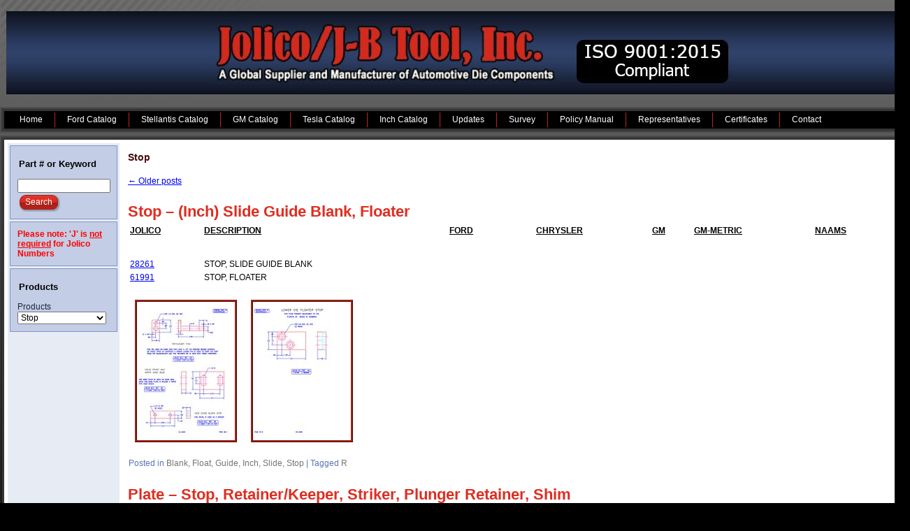

--- FILE ---
content_type: text/html; charset=UTF-8
request_url: https://www.jolico.com/category/stop
body_size: 154853
content:
<!DOCTYPE html PUBLIC "-//W3C//DTD XHTML 1.0 Transitional//EN" "http://www.w3.org/TR/xhtml1/DTD/xhtml1-transitional.dtd">
<html xmlns="http://www.w3.org/1999/xhtml" lang="en-US">
<head profile="http://gmpg.org/xfn/11">
<meta http-equiv="Content-Type" content="text/html; charset=UTF-8" />
<title>Stop | Jolico / J-B Tool, Inc.</title>
<link rel="stylesheet" href="https://www.jolico.com/wp-content/themes/Jolico41wide/style.css" type="text/css" media="screen" />
<!--[if IE 6]><link rel="stylesheet" href="https://www.jolico.com/wp-content/themes/Jolico41wide/style.ie6.css" type="text/css" media="screen" /><![endif]-->
<!--[if IE 7]><link rel="stylesheet" href="https://www.jolico.com/wp-content/themes/Jolico41wide/style.ie7.css" type="text/css" media="screen" /><![endif]-->
<link rel="pingback" href="https://www.jolico.com/xmlrpc.php" />
<link rel="alternate" type="application/rss+xml" title="Jolico / J-B Tool, Inc. &raquo; Feed" href="https://www.jolico.com/feed" />
<link rel="alternate" type="application/rss+xml" title="Jolico / J-B Tool, Inc. &raquo; Comments Feed" href="https://www.jolico.com/comments/feed" />
<link rel="alternate" type="application/rss+xml" title="Jolico / J-B Tool, Inc. &raquo; Stop Category Feed" href="https://www.jolico.com/category/stop/feed" />
		<script type="text/javascript">
			window._wpemojiSettings = {"baseUrl":"https:\/\/s.w.org\/images\/core\/emoji\/72x72\/","ext":".png","source":{"concatemoji":"https:\/\/www.jolico.com\/wp-includes\/js\/wp-emoji-release.min.js?ver=4.2.38"}};
			!function(e,n,t){var a;function o(e){var t=n.createElement("canvas"),a=t.getContext&&t.getContext("2d");return!(!a||!a.fillText)&&(a.textBaseline="top",a.font="600 32px Arial","flag"===e?(a.fillText(String.fromCharCode(55356,56812,55356,56807),0,0),3e3<t.toDataURL().length):(a.fillText(String.fromCharCode(55357,56835),0,0),0!==a.getImageData(16,16,1,1).data[0]))}function i(e){var t=n.createElement("script");t.src=e,t.type="text/javascript",n.getElementsByTagName("head")[0].appendChild(t)}t.supports={simple:o("simple"),flag:o("flag")},t.DOMReady=!1,t.readyCallback=function(){t.DOMReady=!0},t.supports.simple&&t.supports.flag||(a=function(){t.readyCallback()},n.addEventListener?(n.addEventListener("DOMContentLoaded",a,!1),e.addEventListener("load",a,!1)):(e.attachEvent("onload",a),n.attachEvent("onreadystatechange",function(){"complete"===n.readyState&&t.readyCallback()})),(a=t.source||{}).concatemoji?i(a.concatemoji):a.wpemoji&&a.twemoji&&(i(a.twemoji),i(a.wpemoji)))}(window,document,window._wpemojiSettings);
		</script>
		<style type="text/css">
img.wp-smiley,
img.emoji {
	display: inline !important;
	border: none !important;
	box-shadow: none !important;
	height: 1em !important;
	width: 1em !important;
	margin: 0 .07em !important;
	vertical-align: -0.1em !important;
	background: none !important;
	padding: 0 !important;
}
</style>
<link rel='stylesheet' id='jquery.fancybox-css'  href='http://www.jolico.com/wp-content/plugins/fancy-box/jquery.fancybox.css?ver=1.2.6' type='text/css' media='all' />
<link rel='stylesheet' id='ebs-seo-cp-style-css'  href='https://www.jolico.com/wp-content/plugins/local-search-seo-contact-page/seo-contact-page-style.css?ver=4.2.38' type='text/css' media='all' />
<link rel='stylesheet' id='contact-form-7-css'  href='https://www.jolico.com/wp-content/plugins/contact-form-7/styles.css?ver=2.4.6' type='text/css' media='all' />
<script type='text/javascript' src='https://www.jolico.com/wp-includes/js/jquery/jquery.js?ver=1.11.2'></script>
<script type='text/javascript' src='https://www.jolico.com/wp-includes/js/jquery/jquery-migrate.min.js?ver=1.2.1'></script>
<script type='text/javascript' src='http://www.jolico.com/wp-content/plugins/fancy-box/jquery.fancybox.js?ver=1.2.6'></script>
<script type='text/javascript' src='http://www.jolico.com/wp-content/plugins/fancy-box/jquery.easing.js?ver=1.3'></script>
<link rel="EditURI" type="application/rsd+xml" title="RSD" href="https://www.jolico.com/xmlrpc.php?rsd" />
<link rel="wlwmanifest" type="application/wlwmanifest+xml" href="https://www.jolico.com/wp-includes/wlwmanifest.xml" /> 
<script type="text/javascript">
  jQuery(document).ready(function($){
    var select = $('a[href$=".bmp"],a[href$=".gif"],a[href$=".jpg"],a[href$=".jpeg"],a[href$=".png"],a[href$=".BMP"],a[href$=".GIF"],a[href$=".JPG"],a[href$=".JPEG"],a[href$=".PNG"]');
    select.attr('rel', 'fancybox');
    select.fancybox();
  });
</script>
<script type="text/javascript" src="https://www.jolico.com/wp-content/themes/Jolico41wide/script.js"></script>
</head>
<body class="archive category category-stop category-66">
<div id="art-page-background-glare">
    <div id="art-page-background-glare-image"> </div>
</div>
<div id="art-main">
    <div class="art-header">
        <div class="art-header-clip">
        <div class="art-header-center">
            <div class="art-header-png"></div>
            <div class="art-header-jpeg"></div>
        </div>
        </div>
    <div class="art-header-wrapper">
    <div class="art-header-inner">
        <div class="art-logo">
        </div>
    </div>
    </div>
    </div>
    <div class="cleared reset-box"></div>
    <div class="art-nav">
    	<div class="art-nav-l"></div>
    	<div class="art-nav-r"></div>
        <div class="art-nav-outer">
        <div class="art-nav-wrapper">
        <div class="art-nav-inner">
    	
<ul class="art-hmenu">
	<li><a title="Home" href="https://www.jolico.com/"><span class="l"> </span><span class="r"> </span><span class="t">Home</span></a>
	</li>
	<li class="art-hmenu-li-separator"><span class="art-hmenu-separator"> </span></li>
	<li><a title="Ford Catalog" href="http://jolico.com/PDF/FA-00-Catalog.pdf"><span class="l"> </span><span class="r"> </span><span class="t">Ford Catalog</span></a>
	</li>
	<li class="art-hmenu-li-separator"><span class="art-hmenu-separator"> </span></li>
	<li><a title="Stellantis Catalog" href="http://jolico.com/PDF/CA-00-Catalog.pdf"><span class="l"> </span><span class="r"> </span><span class="t">Stellantis Catalog</span></a>
	</li>
	<li class="art-hmenu-li-separator"><span class="art-hmenu-separator"> </span></li>
	<li><a title="GM Catalog" href="http://jolico.com/PDF/GA-00-Catalog.pdf"><span class="l"> </span><span class="r"> </span><span class="t">GM Catalog</span></a>
	</li>
	<li class="art-hmenu-li-separator"><span class="art-hmenu-separator"> </span></li>
	<li><a title="Tesla Catalog" href="http://jolico.com/PDF/TH-00-Catalog.pdf"><span class="l"> </span><span class="r"> </span><span class="t">Tesla Catalog</span></a>
	</li>
	<li class="art-hmenu-li-separator"><span class="art-hmenu-separator"> </span></li>
	<li><a title="Inch Catalog" href="http://jolico.com/PDF/JA-00-Catalog.pdf"><span class="l"> </span><span class="r"> </span><span class="t">Inch Catalog</span></a>
	</li>
	<li class="art-hmenu-li-separator"><span class="art-hmenu-separator"> </span></li>
	<li><a title="Updates" href="https://www.jolico.com/updates"><span class="l"> </span><span class="r"> </span><span class="t">Updates</span></a>
	</li>
	<li class="art-hmenu-li-separator"><span class="art-hmenu-separator"> </span></li>
	<li><a title="Survey" href="https://www.jolico.com/survey"><span class="l"> </span><span class="r"> </span><span class="t">Survey</span></a>
	</li>
	<li class="art-hmenu-li-separator"><span class="art-hmenu-separator"> </span></li>
	<li><a title="Policy Manual" href="https://www.jolico.com/policy-manual"><span class="l"> </span><span class="r"> </span><span class="t">Policy Manual</span></a>
	</li>
	<li class="art-hmenu-li-separator"><span class="art-hmenu-separator"> </span></li>
	<li><a title="Representatives" href="https://www.jolico.com/representatives"><span class="l"> </span><span class="r"> </span><span class="t">Representatives</span></a>
	</li>
	<li class="art-hmenu-li-separator"><span class="art-hmenu-separator"> </span></li>
	<li><a title="Certificates" href="https://www.jolico.com/certificates"><span class="l"> </span><span class="r"> </span><span class="t">Certificates</span></a>
	</li>
	<li class="art-hmenu-li-separator"><span class="art-hmenu-separator"> </span></li>
	<li><a title="Contact" href="https://www.jolico.com/contact"><span class="l"> </span><span class="r"> </span><span class="t">Contact</span></a>
	</li>
</ul>
        </div>
        </div>
        </div>
    </div>
    <div class="cleared reset-box"></div>
    <div class="art-sheet">
        <div class="art-sheet-tl"></div>
        <div class="art-sheet-tr"></div>
        <div class="art-sheet-bl"></div>
        <div class="art-sheet-br"></div>
        <div class="art-sheet-tc"></div>
        <div class="art-sheet-bc"></div>
        <div class="art-sheet-cl"></div>
        <div class="art-sheet-cr"></div>
        <div class="art-sheet-cc"></div>
        <div class="art-sheet-body">
<div class="art-content-layout">
    <div class="art-content-layout-row">
        <div class="art-layout-cell art-sidebar1">
          <div class="art-block widget widget_search" id="search-2">
    <div class="art-block-tl"></div>
    <div class="art-block-tr"></div>
    <div class="art-block-bl"></div>
    <div class="art-block-br"></div>
    <div class="art-block-tc"></div>
    <div class="art-block-bc"></div>
    <div class="art-block-cl"></div>
    <div class="art-block-cr"></div>
    <div class="art-block-cc"></div>
    <div class="art-block-body"><div class="art-blockheader">
    <h3 class="t">Part # or Keyword</h3>
</div><div class="art-blockcontent">
    <div class="art-blockcontent-body"> <form method="get" name="searchform" action="https://www.jolico.com/">
    <div class="search">
        <input name="s" type="text" value="" style="width: 95%;" />
        <span class="art-button-wrapper">
            <span class="art-button-l"> </span>
            <span class="art-button-r"> </span>
            <input class="art-button" type="submit" name="search" value="Search" />
        </span>
    </div>
</form>
		<div class="cleared"></div>
    </div>
</div>		<div class="cleared"></div>
    </div>
</div><div class="art-block widget widget_text" id="text-3">
    <div class="art-block-tl"></div>
    <div class="art-block-tr"></div>
    <div class="art-block-bl"></div>
    <div class="art-block-br"></div>
    <div class="art-block-tc"></div>
    <div class="art-block-bc"></div>
    <div class="art-block-cl"></div>
    <div class="art-block-cr"></div>
    <div class="art-block-cc"></div>
    <div class="art-block-body"><div class="art-blockcontent">
    <div class="art-blockcontent-body">			<div class="textwidget"><font color="red"><b>Please note: 'J' is <u>not required</u> for Jolico Numbers</b></font></div>
				<div class="cleared"></div>
    </div>
</div>		<div class="cleared"></div>
    </div>
</div><div class="art-block widget widget_categories" id="categories-2">
    <div class="art-block-tl"></div>
    <div class="art-block-tr"></div>
    <div class="art-block-bl"></div>
    <div class="art-block-br"></div>
    <div class="art-block-tc"></div>
    <div class="art-block-bc"></div>
    <div class="art-block-cl"></div>
    <div class="art-block-cr"></div>
    <div class="art-block-cc"></div>
    <div class="art-block-body"><div class="art-blockheader">
    <h3 class="t">Products</h3>
</div><div class="art-blockcontent">
    <div class="art-blockcontent-body"><label class="screen-reader-text" for="cat">Products</label><select name='cat' id='cat' class='postform' >
	<option value='-1'>Select Category</option>
	<option class="level-0" value="695">Accelerator</option>
	<option class="level-0" value="622">Adjustable</option>
	<option class="level-0" value="219">Adjustment</option>
	<option class="level-0" value="535">Air</option>
	<option class="level-0" value="80">Aluminum</option>
	<option class="level-0" value="815">Angle</option>
	<option class="level-0" value="77">Arm</option>
	<option class="level-0" value="90">Assembly</option>
	<option class="level-0" value="544">Automatic Stop</option>
	<option class="level-0" value="447">Automation</option>
	<option class="level-0" value="223">Back-up</option>
	<option class="level-0" value="49">Backing</option>
	<option class="level-0" value="224">Balance</option>
	<option class="level-0" value="230">Balancing</option>
	<option class="level-0" value="81">Ball</option>
	<option class="level-0" value="53">Bar</option>
	<option class="level-0" value="206">Base</option>
	<option class="level-0" value="518">Binder</option>
	<option class="level-0" value="208">Blank</option>
	<option class="level-0" value="774">Blankholder</option>
	<option class="level-0" value="41">Block</option>
	<option class="level-0" value="307">Bollard</option>
	<option class="level-0" value="410">Bolster</option>
	<option class="level-0" value="71">Bolt</option>
	<option class="level-0" value="339">Boom</option>
	<option class="level-0" value="340">Boss</option>
	<option class="level-0" value="231">Bottoming</option>
	<option class="level-0" value="341">Box</option>
	<option class="level-0" value="91">Bracket</option>
	<option class="level-0" value="309">Breakway</option>
	<option class="level-0" value="823">Bronze</option>
	<option class="level-0" value="822">Brush</option>
	<option class="level-0" value="401">Buffer</option>
	<option class="level-0" value="405">Bumper</option>
	<option class="level-0" value="92">Bushing</option>
	<option class="level-0" value="788">Button</option>
	<option class="level-0" value="623">Button on Marker</option>
	<option class="level-0" value="147">Cable</option>
	<option class="level-0" value="420">Cage</option>
	<option class="level-0" value="402">Cam</option>
	<option class="level-0" value="756">Cam Dwell</option>
	<option class="level-0" value="780">Cam Slide</option>
	<option class="level-0" value="757">Cam Slide Side</option>
	<option class="level-0" value="51">Cannister</option>
	<option class="level-0" value="427">Cap</option>
	<option class="level-0" value="412">Cast Screw</option>
	<option class="level-0" value="636">Casting</option>
	<option class="level-0" value="624">Center</option>
	<option class="level-0" value="793">Centering</option>
	<option class="level-0" value="430">Chain</option>
	<option class="level-0" value="432">Chamber</option>
	<option class="level-0" value="353">Chute</option>
	<option class="level-0" value="804">Chutes</option>
	<option class="level-0" value="55">Clamp</option>
	<option class="level-0" value="94">Clevis</option>
	<option class="level-0" value="633">Coil</option>
	<option class="level-0" value="445">Collar</option>
	<option class="level-0" value="450">Compensator</option>
	<option class="level-0" value="73">Cone</option>
	<option class="level-0" value="463">Container</option>
	<option class="level-0" value="464">Cord</option>
	<option class="level-0" value="546">Corner</option>
	<option class="level-0" value="466">Cotter Pin</option>
	<option class="level-0" value="467">Coupling</option>
	<option class="level-0" value="470">Cover</option>
	<option class="level-0" value="473">Crowder</option>
	<option class="level-0" value="59">Cushion</option>
	<option class="level-0" value="787">Cylinder</option>
	<option class="level-0" value="810">Danger</option>
	<option class="level-0" value="480">Depressor</option>
	<option class="level-0" value="42">Die</option>
	<option class="level-0" value="734">Dimple</option>
	<option class="level-0" value="549">Disappearing</option>
	<option class="level-0" value="486">Disc</option>
	<option class="level-0" value="662">Distance</option>
	<option class="level-0" value="817">Dowel</option>
	<option class="level-0" value="671">Drill Dimple</option>
	<option class="level-0" value="96">Driver</option>
	<option class="level-0" value="592">Dual</option>
	<option class="level-0" value="502">Effector</option>
	<option class="level-0" value="505">Ejector</option>
	<option class="level-0" value="551">Electric</option>
	<option class="level-0" value="248">Equalizer</option>
	<option class="level-0" value="771">Extension</option>
	<option class="level-0" value="311">Eye</option>
	<option class="level-0" value="436">EZ</option>
	<option class="level-0" value="58">Fastening</option>
	<option class="level-0" value="249">Female U</option>
	<option class="level-0" value="800">Fiber Belt</option>
	<option class="level-0" value="552">Finger</option>
	<option class="level-0" value="413">Finished</option>
	<option class="level-0" value="797">Finned</option>
	<option class="level-0" value="524">Fitting</option>
	<option class="level-0" value="553">Flange</option>
	<option class="level-0" value="554">Flipper</option>
	<option class="level-0" value="530">Float</option>
	<option class="level-0" value="99">Flow Track</option>
	<option class="level-0" value="531">Follower</option>
	<option class="level-0" value="533">Foot</option>
	<option class="level-0" value="809">Foreign</option>
	<option class="level-0" value="160">Forged Arm</option>
	<option class="level-0" value="121">Forged Lifter</option>
	<option class="level-0" value="539">Gage</option>
	<option class="level-0" value="574">Gib</option>
	<option class="level-0" value="632">Gravity</option>
	<option class="level-0" value="578">Gripper</option>
	<option class="level-0" value="816">Groove</option>
	<option class="level-0" value="580">Guard</option>
	<option class="level-0" value="72">Guide</option>
	<option class="level-0" value="70">Handle</option>
	<option class="level-0" value="784">Handling</option>
	<option class="level-0" value="439">Handy Die</option>
	<option class="level-0" value="303">Header</option>
	<option class="level-0" value="590">Heel</option>
	<option class="level-0" value="362">Hinge</option>
	<option class="level-0" value="595">Holder</option>
	<option class="level-0" value="597">Hook</option>
	<option class="level-0" value="598">Horizontal Chain</option>
	<option class="level-0" value="601">Housing</option>
	<option class="level-0" value="69">ID Plate</option>
	<option class="level-0" value="814">Impression</option>
	<option class="level-0" value="768">Inch</option>
	<option class="level-0" value="769">Indicator</option>
	<option class="level-0" value="606">Inhibitor</option>
	<option class="level-0" value="608">Insert</option>
	<option class="level-0" value="618">Insulator</option>
	<option class="level-0" value="251">Keeper</option>
	<option class="level-0" value="621">Key</option>
	<option class="level-0" value="406">Kicker</option>
	<option class="level-0" value="778">Knockout</option>
	<option class="level-0" value="506">Latch</option>
	<option class="level-0" value="503">Left Hand End</option>
	<option class="level-0" value="196">Lift</option>
	<option class="level-0" value="65">Lifter</option>
	<option class="level-0" value="52">Lifting</option>
	<option class="level-0" value="638">Liner</option>
	<option class="level-0" value="640">Link Arm</option>
	<option class="level-0" value="456">Locating</option>
	<option class="level-0" value="172">Locator</option>
	<option class="level-0" value="643">Lock</option>
	<option class="level-0" value="677">Lockup Rail</option>
	<option class="level-0" value="460">Lower</option>
	<option class="level-0" value="646">Lug</option>
	<option class="level-0" value="806">Magnet</option>
	<option class="level-0" value="57">Marker</option>
	<option class="level-0" value="792">Master</option>
	<option class="level-0" value="652">Mount</option>
	<option class="level-0" value="770">Mounting</option>
	<option class="level-0" value="407">Neoprene</option>
	<option class="level-0" value="118">Nest</option>
	<option class="level-0" value="781">Nitro</option>
	<option class="level-0" value="654">Notch</option>
	<option class="level-0" value="655">Nut</option>
	<option class="level-0" value="679">Nylon</option>
	<option class="level-0" value="416">Pad</option>
	<option class="level-0" value="824">Panel</option>
	<option class="level-0" value="260">Pillow</option>
	<option class="level-0" value="262">Pilot</option>
	<option class="level-0" value="44">Pin</option>
	<option class="level-0" value="776">Pitch</option>
	<option class="level-0" value="43">Plate</option>
	<option class="level-0" value="50">Plug</option>
	<option class="level-0" value="724">Plunger</option>
	<option class="level-0" value="403">Polyurethane</option>
	<option class="level-0" value="532">Pos Return</option>
	<option class="level-0" value="796">Positive</option>
	<option class="level-0" value="728">Post</option>
	<option class="level-0" value="534">Pressure</option>
	<option class="level-0" value="557">Proximity</option>
	<option class="level-0" value="733">Punch</option>
	<option class="level-0" value="766">Pusher</option>
	<option class="level-0" value="737">Rack</option>
	<option class="level-0" value="767">Rail</option>
	<option class="level-0" value="266">Ram Air Supply</option>
	<option class="level-0" value="559">Ramp</option>
	<option class="level-0" value="604">Receiver</option>
	<option class="level-0" value="821">Receptacle</option>
	<option class="level-0" value="626">Rectangular</option>
	<option class="level-0" value="629">Repair</option>
	<option class="level-0" value="47">Retainer</option>
	<option class="level-0" value="558">Return</option>
	<option class="level-0" value="765">Reverse</option>
	<option class="level-0" value="504">Right Hand End</option>
	<option class="level-0" value="556">Ring</option>
	<option class="level-0" value="555">Riser</option>
	<option class="level-0" value="561">Rocker</option>
	<option class="level-0" value="510">Rod</option>
	<option class="level-0" value="60">Roller</option>
	<option class="level-0" value="425">Rotary</option>
	<option class="level-0" value="755">Rotary Cam</option>
	<option class="level-0" value="377">Rotor Return</option>
	<option class="level-0" value="75">Round</option>
	<option class="level-0" value="269">Rubber</option>
	<option class="level-0" value="326">Safety</option>
	<option class="level-0" value="433">Scrap</option>
	<option class="level-0" value="54">Screw</option>
	<option class="level-0" value="487">Securing</option>
	<option class="level-0" value="379">Sensor</option>
	<option class="level-0" value="562">Separating</option>
	<option class="level-0" value="40">Set</option>
	<option class="level-0" value="783">Set-Up</option>
	<option class="level-0" value="64">Shaft</option>
	<option class="level-0" value="103">Sheet</option>
	<option class="level-0" value="542">Shim</option>
	<option class="level-0" value="182">Shock Absorber</option>
	<option class="level-0" value="764">Shoulder</option>
	<option class="level-0" value="133">Shovel</option>
	<option class="level-0" value="523">Side</option>
	<option class="level-0" value="521">Sizing</option>
	<option class="level-0" value="520">Sleeve</option>
	<option class="level-0" value="515">Slide</option>
	<option class="level-0" value="799">Slotted</option>
	<option class="level-0" value="278">Slotted Stop</option>
	<option class="level-0" value="803">Socket</option>
	<option class="level-0" value="563">Solid</option>
	<option class="level-0" value="279">Spacer</option>
	<option class="level-0" value="740">Special</option>
	<option class="level-0" value="507">Spool</option>
	<option class="level-0" value="750">Spring</option>
	<option class="level-0" value="820">Square</option>
	<option class="level-0" value="802">Stabilizer</option>
	<option class="level-0" value="501">Stacker</option>
	<option class="level-0" value="48">Stamp</option>
	<option class="level-0" value="565">Standard</option>
	<option class="level-0" value="500">Stations</option>
	<option class="level-0" value="498">Steel</option>
	<option class="level-0" value="716">Stiker</option>
	<option class="level-0" value="475">Stock</option>
	<option class="level-0" value="66" selected="selected">Stop</option>
	<option class="level-0" value="294">Storage</option>
	<option class="level-0" value="67">Strap</option>
	<option class="level-0" value="295">Striker</option>
	<option class="level-0" value="296">Stripper</option>
	<option class="level-0" value="384">Stub Retainer</option>
	<option class="level-0" value="493">Stud</option>
	<option class="level-0" value="63">Support</option>
	<option class="level-1" value="825">&nbsp;&nbsp;&nbsp;Panel</option>
	<option class="level-0" value="299">Swivel</option>
	<option class="level-0" value="786">Telescope</option>
	<option class="level-0" value="615">Threaded</option>
	<option class="level-0" value="628">Thrust</option>
	<option class="level-0" value="117">Tip</option>
	<option class="level-0" value="438">Toe</option>
	<option class="level-0" value="811">TOOL</option>
	<option class="level-0" value="87">Transfer</option>
	<option class="level-0" value="418">Trim Blade</option>
	<option class="level-0" value="137">Trunnion</option>
	<option class="level-0" value="748">Tube</option>
	<option class="level-0" value="812">Tube Slug</option>
	<option class="level-0" value="45">Tubing</option>
	<option class="level-0" value="772">Tubular</option>
	<option class="level-0" value="465">Turck</option>
	<option class="level-0" value="801">Type A</option>
	<option class="level-0" value="782">U</option>
	<option class="level-0" value="462">Upper</option>
	<option class="level-0" value="404">Urethane</option>
	<option class="level-0" value="218">V</option>
	<option class="level-0" value="599">Vertical Chain</option>
	<option class="level-0" value="56">Washer</option>
	<option class="level-0" value="572">Wave Cut Blanks</option>
	<option class="level-0" value="108">Wearplate</option>
	<option class="level-0" value="107">Wearstrip</option>
	<option class="level-0" value="102">Wiper</option>
</select>

<script type='text/javascript'>
/* <![CDATA[ */
(function() {
	var dropdown = document.getElementById( "cat" );
	function onCatChange() {
		if ( dropdown.options[ dropdown.selectedIndex ].value > 0 ) {
			location.href = "https://www.jolico.com/?cat=" + dropdown.options[ dropdown.selectedIndex ].value;
		}
	}
	dropdown.onchange = onCatChange;
})();
/* ]]> */
</script>

		<div class="cleared"></div>
    </div>
</div>		<div class="cleared"></div>
    </div>
</div>          <div class="cleared"></div>
        </div>
        <div class="art-layout-cell art-content">
			


			<div class="art-post breadcrumbs">
	    <div class="art-post-body">
	            <div class="art-post-inner art-article">
	            	                <div class="art-postcontent">
	                    <!-- article-content -->
	                    <h4>Stop</h4>	                    <!-- /article-content -->
	                </div>
	                <div class="cleared"></div>
	                	            </div>
			<div class="cleared"></div>
	    </div>
	</div>
	
	<div class="art-post">
	    <div class="art-post-body">
	            <div class="art-post-inner art-article">
	            	                <div class="art-postcontent">
	                    <!-- article-content -->
	                    	<div class="navigation">
		<div class="alignleft"><a href="https://www.jolico.com/category/stop/page/2" ><span class="meta-nav">&larr;</span> Older posts</a></div>
		<div class="alignright"></div>
	 </div>	                    <!-- /article-content -->
	                </div>
	                <div class="cleared"></div>
	                	            </div>
			<div class="cleared"></div>
	    </div>
	</div>
	
	<div class="art-post post-3841 post type-post status-publish format-standard hentry category-blank category-float category-guide category-inch category-slide category-stop tag-r" id="post-3841">
	    <div class="art-post-body">
	            <div class="art-post-inner art-article">
	            <h2 class="art-postheader"><a href="https://www.jolico.com/stop-inch-slide-guide-blank-finger-floater" rel="bookmark" title="Stop &#8211; (Inch) Slide Guide Blank, Floater">Stop &#8211; (Inch) Slide Guide Blank, Floater</a></h2>	                <div class="art-postcontent">
	                    <!-- article-content -->
	                    <table border="0" width="1100" cellspacing="0" cellpadding="0">
<tbody>
<tr>
<td height="44"><span style="text-decoration: underline;"><strong>JOLICO</strong></span></td>
<td><span style="text-decoration: underline;"><strong>DESCRIPTION</strong></span></td>
<td><span style="text-decoration: underline;"><strong>FORD</strong></span></td>
<td></td>
<td></td>
<td></td>
<td></td>
<td></td>
<td><span style="text-decoration: underline;"><strong>CHRYSLER </strong></span></td>
<td></td>
<td><span style="text-decoration: underline;"><strong>GM</strong></span></td>
<td></td>
<td><span style="text-decoration: underline;"><span style="color: #000000;"><strong>GM-METRIC</strong></span></span></td>
<td></td>
<td><span style="text-decoration: underline;"><strong>NAAMS</strong></span></td>
<td></td>
</tr>
<tr>
<td height="15"><a href="http://jolico.com/PDF/JB-01.pdf" target="_blank">28261</a></td>
<td>STOP, SLIDE GUIDE BLANK</td>
<td></td>
<td></td>
<td></td>
<td></td>
<td></td>
<td></td>
<td></td>
<td></td>
<td></td>
<td></td>
<td></td>
<td></td>
<td></td>
<td></td>
</tr>
<tr>
<td height="15"><a href="http://jolico.com/PDF/JF-08.pdf" target="_blank">61991</a></td>
<td>STOP, FLOATER</td>
<td></td>
<td></td>
<td></td>
<td></td>
<td></td>
<td></td>
<td></td>
<td></td>
<td></td>
<td></td>
<td></td>
<td></td>
<td></td>
<td></td>
</tr>
</tbody>
</table>
<p><a href="http://jolico.com/PDF/JB-01.pdf" target="_blank"><img src="http://jolico.com/img/JB-01.jpg" alt="" /></a><a href="http://jolico.com/PDF/JF-08.pdf" target="_blank"><img src="http://jolico.com/img/JF-08.jpg" alt="" /></a></p>
	                    <!-- /article-content -->
	                </div>
	                <div class="cleared"></div>
	                <div class="art-postfootericons art-metadata-icons"><span class="categories">Posted in</span> <a href="https://www.jolico.com/category/blank" rel="category tag">Blank</a>, <a href="https://www.jolico.com/category/float" rel="category tag">Float</a>, <a href="https://www.jolico.com/category/guide" rel="category tag">Guide</a>, <a href="https://www.jolico.com/category/inch" rel="category tag">Inch</a>, <a href="https://www.jolico.com/category/slide" rel="category tag">Slide</a>, <a href="https://www.jolico.com/category/stop" rel="category tag">Stop</a> | <span class="tags">Tagged</span> <a href="https://www.jolico.com/tag/r" rel="tag">R</a></div>	            </div>
			<div class="cleared"></div>
	    </div>
	</div>
	
	<div class="art-post post-1331 post type-post status-publish format-standard hentry category-plate category-retainer category-shim category-stiker category-stop category-striker tag-r" id="post-1331">
	    <div class="art-post-body">
	            <div class="art-post-inner art-article">
	            <h2 class="art-postheader"><a href="https://www.jolico.com/plate-striker-strikerguide" rel="bookmark" title="Plate &#8211; Stop, Retainer/Keeper, Striker, Plunger Retainer, Shim">Plate &#8211; Stop, Retainer/Keeper, Striker, Plunger Retainer, Shim</a></h2>	                <div class="art-postcontent">
	                    <!-- article-content -->
	                    <table border="0" width="1100" cellspacing="0" cellpadding="0">
<tbody>
<tr>
<td height="44"><span style="text-decoration: underline;"><strong>JOLICO</strong></span></td>
<td><span style="text-decoration: underline;"><strong>DESCRIPTION</strong></span></td>
<td><span style="text-decoration: underline;"><strong>FORD</strong></span></td>
<td></td>
<td></td>
<td></td>
<td></td>
<td></td>
<td><span style="text-decoration: underline;"><strong>CHRYSLER </strong></span></td>
<td></td>
<td><span style="text-decoration: underline;"><strong>GM</strong></span></td>
<td></td>
<td><span style="text-decoration: underline;"><span style="color: #000000;"><strong>GM-METRIC</strong></span></span></td>
<td></td>
<td><span style="text-decoration: underline;"><strong>NAAMS</strong></span></td>
<td></td>
</tr>
<tr>
<td height="15"><a href="http://jolico.com/PDF/CF-04-03.pdf" target="_blank">442200</a></td>
<td>PLATE, SHIM CAM DWELL</td>
<td></td>
<td></td>
<td></td>
<td></td>
<td></td>
<td></td>
<td><a href="http://jolico.com/PDF/CF-04-03.pdf" target="_blank">57-587-0356</a></td>
<td></td>
<td></td>
<td></td>
<td></td>
<td></td>
<td></td>
<td></td>
</tr>
<tr>
<td height="15"><a href="http://jolico.com/PDF/CF-04-03.pdf" target="_blank">442201</a></td>
<td>PLATE, SHIM CAM DWELL</td>
<td></td>
<td></td>
<td></td>
<td></td>
<td></td>
<td></td>
<td><a href="http://jolico.com/PDF/CF-04-03.pdf" target="_blank">57-587-0357</a></td>
<td></td>
<td></td>
<td></td>
<td></td>
<td></td>
<td></td>
<td></td>
</tr>
<tr>
<td height="15"><a href="http://jolico.com/PDF/CF-04-03.pdf" target="_blank">442202</a></td>
<td>PLATE, SHIM CAM DWELL</td>
<td></td>
<td></td>
<td></td>
<td></td>
<td></td>
<td></td>
<td><a href="http://jolico.com/PDF/CF-04-03.pdf" target="_blank">57-587-0358</a></td>
<td></td>
<td></td>
<td></td>
<td></td>
<td></td>
<td></td>
<td></td>
</tr>
<tr>
<td height="15"><a href="http://jolico.com/PDF/CF-04-03.pdf" target="_blank">442203</a></td>
<td>PLATE, SHIM CAM DWELL</td>
<td></td>
<td></td>
<td></td>
<td></td>
<td></td>
<td></td>
<td><a href="http://jolico.com/PDF/CF-04-03.pdf" target="_blank">57-587-0359</a></td>
<td></td>
<td></td>
<td></td>
<td></td>
<td></td>
<td></td>
<td></td>
</tr>
<tr>
<td height="15"><a href="http://jolico.com/PDF/CF-04-03.pdf" target="_blank">442204</a></td>
<td>PLATE, SHIM CAM DWELL</td>
<td></td>
<td></td>
<td></td>
<td></td>
<td></td>
<td></td>
<td><a href="http://jolico.com/PDF/CF-04-03.pdf" target="_blank">57-587-0360</a></td>
<td></td>
<td></td>
<td></td>
<td></td>
<td></td>
<td></td>
<td></td>
</tr>
<tr>
<td height="15"><a href="http://jolico.com/PDF/CF-04-03.pdf" target="_blank">442205</a></td>
<td>PLATE, SHIM CAM DWELL</td>
<td></td>
<td></td>
<td></td>
<td></td>
<td></td>
<td></td>
<td><a href="http://jolico.com/PDF/CF-04-03.pdf" target="_blank">57-587-0361</a></td>
<td></td>
<td></td>
<td></td>
<td></td>
<td></td>
<td></td>
<td></td>
</tr>
<tr>
<td height="15"><a href="http://jolico.com/PDF/CF-04-03.pdf" target="_blank">442206</a></td>
<td>PLATE, SHIM CAM DWELL</td>
<td></td>
<td></td>
<td></td>
<td></td>
<td></td>
<td></td>
<td><a href="http://jolico.com/PDF/CF-04-03.pdf" target="_blank">57-587-0362</a></td>
<td></td>
<td></td>
<td></td>
<td></td>
<td></td>
<td></td>
<td></td>
</tr>
<tr>
<td height="15"><a href="http://jolico.com/PDF/CF-04-03.pdf" target="_blank">442207</a></td>
<td>PLATE, SHIM CAM DWELL</td>
<td></td>
<td></td>
<td></td>
<td></td>
<td></td>
<td></td>
<td><a href="http://jolico.com/PDF/CF-04-03.pdf" target="_blank">57-587-0363</a></td>
<td></td>
<td></td>
<td></td>
<td></td>
<td></td>
<td></td>
<td></td>
</tr>
<tr>
<td height="15"><a href="http://jolico.com/PDF/CF-04-03.pdf" target="_blank">442208</a></td>
<td>PLATE, SHIM CAM DWELL</td>
<td></td>
<td></td>
<td></td>
<td></td>
<td></td>
<td></td>
<td><a href="http://jolico.com/PDF/CF-04-03.pdf" target="_blank">57-587-0412</a></td>
<td></td>
<td></td>
<td></td>
<td></td>
<td></td>
<td></td>
<td></td>
</tr>
<tr>
<td height="15"><a href="http://jolico.com/PDF/CF-04-03.pdf" target="_blank">442209</a></td>
<td>PLATE, SHIM CAM DWELL</td>
<td></td>
<td></td>
<td></td>
<td></td>
<td></td>
<td></td>
<td><a href="http://jolico.com/PDF/CF-04-03.pdf" target="_blank">57-587-0411</a></td>
<td></td>
<td></td>
<td></td>
<td></td>
<td></td>
<td></td>
<td></td>
</tr>
<tr>
<td height="15"><a href="http://jolico.com/PDF/CF-04-03.pdf" target="_blank">442210</a></td>
<td>PLATE, SHIM CAM DWELL</td>
<td></td>
<td></td>
<td></td>
<td></td>
<td></td>
<td></td>
<td><a href="http://jolico.com/PDF/CF-04-03.pdf" target="_blank">57-587-0409</a></td>
<td></td>
<td></td>
<td></td>
<td></td>
<td></td>
<td></td>
<td></td>
</tr>
<tr>
<td height="15"><a href="http://jolico.com/PDF/FE-10.pdf" target="_blank">442381</a></td>
<td>PLATE, STOP</td>
<td><a href="http://jolico.com/PDF/FE-10.pdf" target="_blank">WDX5-80-37205020</a></td>
<td></td>
<td></td>
<td></td>
<td></td>
<td></td>
<td></td>
<td></td>
<td></td>
<td></td>
<td></td>
<td></td>
<td></td>
<td></td>
</tr>
<tr>
<td height="15"><a href="http://jolico.com/PDF/GC-06.pdf" target="_blank">449130</a></td>
<td>PLATE, RETAINER/KEEPER</td>
<td></td>
<td></td>
<td></td>
<td></td>
<td></td>
<td></td>
<td></td>
<td></td>
<td>M-1625</td>
<td></td>
<td><a href="http://jolico.com/PDF/GC-06.pdf" target="_blank">90.50.10</a></td>
<td></td>
<td></td>
<td></td>
</tr>
<tr>
<td height="15"><a href="http://jolico.com/PDF/GC-06.pdf" target="_blank">449131</a></td>
<td>PLATE, RETAINER/KEEPER</td>
<td></td>
<td></td>
<td></td>
<td></td>
<td></td>
<td></td>
<td></td>
<td></td>
<td>M-1626A</td>
<td></td>
<td><a href="http://jolico.com/PDF/GC-06.pdf" target="_blank">90.50.15</a></td>
<td></td>
<td></td>
<td></td>
</tr>
<tr>
<td height="15"><a href="http://jolico.com/PDF/GC-06.pdf" target="_blank">449134</a></td>
<td>PLATE, RETAINER/KEEPER</td>
<td></td>
<td></td>
<td></td>
<td></td>
<td></td>
<td></td>
<td></td>
<td></td>
<td></td>
<td></td>
<td><a href="http://jolico.com/PDF/GC-06.pdf" target="_blank">90.50.18</a></td>
<td></td>
<td></td>
<td></td>
</tr>
<tr>
<td height="15"><a href="http://jolico.com/PDF/CK-01.pdf" target="_blank">449300</a></td>
<td>PLATE, STRIKER</td>
<td></td>
<td></td>
<td></td>
<td></td>
<td></td>
<td></td>
<td><a href="http://jolico.com/PDF/CK-01.pdf" target="_blank">19-010-9601</a></td>
<td></td>
<td></td>
<td></td>
<td></td>
<td></td>
<td></td>
<td></td>
</tr>
<tr>
<td height="15"><a href="http://jolico.com/PDF/CK-01.pdf" target="_blank">449301</a></td>
<td>PLATE, STRIKER</td>
<td></td>
<td></td>
<td></td>
<td></td>
<td></td>
<td></td>
<td><a href="http://jolico.com/PDF/CK-01.pdf" target="_blank">19-010-9602</a></td>
<td></td>
<td></td>
<td></td>
<td></td>
<td></td>
<td></td>
<td></td>
</tr>
<tr>
<td height="15"><a href="http://jolico.com/PDF/CK-01.pdf" target="_blank">449302</a></td>
<td>PLATE, STRIKER</td>
<td></td>
<td></td>
<td></td>
<td></td>
<td></td>
<td></td>
<td><a href="http://jolico.com/PDF/CK-01.pdf" target="_blank">19-010-9603</a></td>
<td></td>
<td></td>
<td></td>
<td></td>
<td></td>
<td></td>
<td></td>
</tr>
<tr>
<td height="15"><a href="http://jolico.com/PDF/CK-01.pdf" target="_blank">449303</a></td>
<td>PLATE, STRIKER (&#8220;L&#8221; REQD)</td>
<td></td>
<td></td>
<td></td>
<td></td>
<td></td>
<td></td>
<td></td>
<td></td>
<td></td>
<td></td>
<td></td>
<td></td>
<td></td>
<td></td>
</tr>
<tr>
<td height="15"><a href="http://jolico.com/PDF/FL-07-01.pdf" target="_blank">449310</a></td>
<td>PLATE, STRIKER</td>
<td><a href="http://jolico.com/PDF/FL-07-01.pdf" target="_blank">WDX35-80-7106320</a></td>
<td></td>
<td></td>
<td></td>
<td></td>
<td></td>
<td></td>
<td></td>
<td></td>
<td></td>
<td></td>
<td></td>
<td></td>
<td></td>
</tr>
<tr>
<td height="15"><a href="http://jolico.com/PDF/GK-09.pdf" target="_blank">449320</a></td>
<td>PLATE, ROUND STRIKER</td>
<td></td>
<td></td>
<td></td>
<td></td>
<td></td>
<td></td>
<td></td>
<td></td>
<td></td>
<td></td>
<td><a href="http://jolico.com/PDF/GK-09.pdf" target="_blank">90.25.13-1-20</a></td>
<td></td>
<td></td>
<td></td>
</tr>
<tr>
<td height="15"><a href="http://jolico.com/PDF/GK-09.pdf" target="_blank">449321</a></td>
<td>PLATE, ROUND STRIKER</td>
<td></td>
<td></td>
<td></td>
<td></td>
<td></td>
<td></td>
<td></td>
<td></td>
<td></td>
<td></td>
<td><a href="http://jolico.com/PDF/GK-09.pdf" target="_blank">90.25.13-1-22</a></td>
<td></td>
<td></td>
<td></td>
</tr>
<tr>
<td height="15"><a href="http://jolico.com/PDF/GK-09.pdf" target="_blank">449322</a></td>
<td>PLATE, ROUND STRIKER</td>
<td></td>
<td></td>
<td></td>
<td></td>
<td></td>
<td></td>
<td></td>
<td></td>
<td></td>
<td></td>
<td><a href="http://jolico.com/PDF/GK-09.pdf" target="_blank">90.25.13-1-23</a></td>
<td></td>
<td></td>
<td></td>
</tr>
<tr>
<td height="15"><a href="http://jolico.com/PDF/GK-09.pdf" target="_blank">449323</a></td>
<td>PLATE, ROUND STRIKER</td>
<td></td>
<td></td>
<td></td>
<td></td>
<td></td>
<td></td>
<td></td>
<td></td>
<td></td>
<td></td>
<td><a href="http://jolico.com/PDF/GK-09.pdf" target="_blank">90.25.13-1-24</a></td>
<td></td>
<td></td>
<td></td>
</tr>
<tr>
<td height="15"><a href="http://jolico.com/PDF/GK-09.pdf" target="_blank">449324</a></td>
<td>PLATE, ROUND STRIKER</td>
<td></td>
<td></td>
<td></td>
<td></td>
<td></td>
<td></td>
<td></td>
<td></td>
<td></td>
<td></td>
<td><a href="http://jolico.com/PDF/GK-09.pdf" target="_blank">90.25.13-1-26</a></td>
<td></td>
<td></td>
<td></td>
</tr>
<tr>
<td height="15"><a href="http://jolico.com/PDF/GK-09.pdf" target="_blank">449325</a></td>
<td>PLATE, ROUND STRIKER</td>
<td></td>
<td></td>
<td></td>
<td></td>
<td></td>
<td></td>
<td></td>
<td></td>
<td></td>
<td></td>
<td><a href="http://jolico.com/PDF/GK-09.pdf" target="_blank">90.25.13-1-28</a></td>
<td></td>
<td></td>
<td></td>
</tr>
<tr>
<td height="15"><a href="http://jolico.com/PDF/GK-09.pdf" target="_blank">449326</a></td>
<td>PLATE, ROUND STRIKER</td>
<td></td>
<td></td>
<td></td>
<td></td>
<td></td>
<td></td>
<td></td>
<td></td>
<td></td>
<td></td>
<td><a href="http://jolico.com/PDF/GK-09.pdf" target="_blank">90.25.13-1-29</a></td>
<td></td>
<td></td>
<td></td>
</tr>
<tr>
<td height="15"><a href="http://jolico.com/PDF/GK-09.pdf" target="_blank">449327</a></td>
<td>PLATE, ROUND STRIKER</td>
<td></td>
<td></td>
<td></td>
<td></td>
<td></td>
<td></td>
<td></td>
<td></td>
<td></td>
<td></td>
<td><a href="http://jolico.com/PDF/GK-09.pdf" target="_blank">90.25.13-1-32</a></td>
<td></td>
<td></td>
<td></td>
</tr>
<tr>
<td height="15"><a href="http://jolico.com/PDF/GK-09.pdf" target="_blank">449328</a></td>
<td>PLATE, ROUND STRIKER</td>
<td></td>
<td></td>
<td></td>
<td></td>
<td></td>
<td></td>
<td></td>
<td></td>
<td></td>
<td></td>
<td><a href="http://jolico.com/PDF/GK-09.pdf" target="_blank">90.25.13-1-35</a></td>
<td></td>
<td></td>
<td></td>
</tr>
<tr>
<td height="15"><a href="http://jolico.com/PDF/GK-09.pdf" target="_blank">449330</a></td>
<td>PLATE, ROUND STRIKER</td>
<td></td>
<td></td>
<td></td>
<td></td>
<td></td>
<td></td>
<td></td>
<td></td>
<td></td>
<td></td>
<td><a href="http://jolico.com/PDF/GK-09.pdf" target="_blank">90.25.13-2-20</a></td>
<td></td>
<td></td>
<td></td>
</tr>
<tr>
<td height="15"><a href="http://jolico.com/PDF/GK-09.pdf" target="_blank">449331</a></td>
<td>PLATE, ROUND STRIKER</td>
<td></td>
<td></td>
<td></td>
<td></td>
<td></td>
<td></td>
<td></td>
<td></td>
<td></td>
<td></td>
<td><a href="http://jolico.com/PDF/GK-09.pdf" target="_blank">90.25.13-2-22</a></td>
<td></td>
<td></td>
<td></td>
</tr>
<tr>
<td height="15"><a href="http://jolico.com/PDF/GK-09.pdf" target="_blank">449332</a></td>
<td>PLATE, ROUND STRIKER</td>
<td></td>
<td></td>
<td></td>
<td></td>
<td></td>
<td></td>
<td></td>
<td></td>
<td></td>
<td></td>
<td><a href="http://jolico.com/PDF/GK-09.pdf" target="_blank">90.25.13-2-23</a></td>
<td></td>
<td></td>
<td></td>
</tr>
<tr>
<td height="15"><a href="http://jolico.com/PDF/GK-09.pdf" target="_blank">449333</a></td>
<td>PLATE, ROUND STRIKER</td>
<td></td>
<td></td>
<td></td>
<td></td>
<td></td>
<td></td>
<td></td>
<td></td>
<td></td>
<td></td>
<td><a href="http://jolico.com/PDF/GK-09.pdf" target="_blank">90.25.13-2-24</a></td>
<td></td>
<td></td>
<td></td>
</tr>
<tr>
<td height="15"><a href="http://jolico.com/PDF/GK-09.pdf" target="_blank">449334</a></td>
<td>PLATE, ROUND STRIKER</td>
<td></td>
<td></td>
<td></td>
<td></td>
<td></td>
<td></td>
<td></td>
<td></td>
<td></td>
<td></td>
<td><a href="http://jolico.com/PDF/GK-09.pdf" target="_blank">90.25.13-2-26</a></td>
<td></td>
<td></td>
<td></td>
</tr>
<tr>
<td height="15"><a href="http://jolico.com/PDF/GK-09.pdf" target="_blank">449335</a></td>
<td>PLATE, ROUND STRIKER</td>
<td></td>
<td></td>
<td></td>
<td></td>
<td></td>
<td></td>
<td></td>
<td></td>
<td></td>
<td></td>
<td><a href="http://jolico.com/PDF/GK-09.pdf" target="_blank">90.25.13-2-28</a></td>
<td></td>
<td></td>
<td></td>
</tr>
<tr>
<td height="15"><a href="http://jolico.com/PDF/GK-09.pdf" target="_blank">449336</a></td>
<td>PLATE, ROUND STRIKER</td>
<td></td>
<td></td>
<td></td>
<td></td>
<td></td>
<td></td>
<td></td>
<td></td>
<td></td>
<td></td>
<td><a href="http://jolico.com/PDF/GK-09.pdf" target="_blank">90.25.13-2-29</a></td>
<td></td>
<td></td>
<td></td>
</tr>
<tr>
<td height="15"><a href="http://jolico.com/PDF/GK-09.pdf" target="_blank">449337</a></td>
<td>PLATE, ROUND STRIKER</td>
<td></td>
<td></td>
<td></td>
<td></td>
<td></td>
<td></td>
<td></td>
<td></td>
<td></td>
<td></td>
<td><a href="http://jolico.com/PDF/GK-09.pdf" target="_blank">90.25.13-2-32</a></td>
<td></td>
<td></td>
<td></td>
</tr>
<tr>
<td height="15"><a href="http://jolico.com/PDF/GK-09.pdf" target="_blank">449338</a></td>
<td>PLATE, ROUND STRIKER</td>
<td></td>
<td></td>
<td></td>
<td></td>
<td></td>
<td></td>
<td></td>
<td></td>
<td></td>
<td></td>
<td><a href="http://jolico.com/PDF/GK-09.pdf" target="_blank">90.25.13-2-35</a></td>
<td></td>
<td></td>
<td></td>
</tr>
<tr>
<td height="15"><a href="http://jolico.com/PDF/GK-09.pdf" target="_blank">449340</a></td>
<td>PLATE, ROUND STRIKER</td>
<td></td>
<td></td>
<td></td>
<td></td>
<td></td>
<td></td>
<td></td>
<td></td>
<td></td>
<td></td>
<td><a href="http://jolico.com/PDF/GK-09.pdf" target="_blank">90.25.13-3-20</a></td>
<td></td>
<td></td>
<td></td>
</tr>
<tr>
<td height="15"><a href="http://jolico.com/PDF/GK-09.pdf" target="_blank">449341</a></td>
<td>PLATE, ROUND STRIKER</td>
<td></td>
<td></td>
<td></td>
<td></td>
<td></td>
<td></td>
<td></td>
<td></td>
<td></td>
<td></td>
<td><a href="http://jolico.com/PDF/GK-09.pdf" target="_blank">90.25.13-3-22</a></td>
<td></td>
<td></td>
<td></td>
</tr>
<tr>
<td height="15"><a href="http://jolico.com/PDF/GK-09.pdf" target="_blank">449342</a></td>
<td>PLATE, ROUND STRIKER</td>
<td></td>
<td></td>
<td></td>
<td></td>
<td></td>
<td></td>
<td></td>
<td></td>
<td></td>
<td></td>
<td><a href="http://jolico.com/PDF/GK-09.pdf" target="_blank">90.25.13-3-23</a></td>
<td></td>
<td></td>
<td></td>
</tr>
<tr>
<td height="15"><a href="http://jolico.com/PDF/GK-09.pdf" target="_blank">449343</a></td>
<td>PLATE, ROUND STRIKER</td>
<td></td>
<td></td>
<td></td>
<td></td>
<td></td>
<td></td>
<td></td>
<td></td>
<td></td>
<td></td>
<td><a href="http://jolico.com/PDF/GK-09.pdf" target="_blank">90.25.13-3-24</a></td>
<td></td>
<td></td>
<td></td>
</tr>
<tr>
<td height="15"><a href="http://jolico.com/PDF/GK-09.pdf" target="_blank">449344</a></td>
<td>PLATE, ROUND STRIKER</td>
<td></td>
<td></td>
<td></td>
<td></td>
<td></td>
<td></td>
<td></td>
<td></td>
<td></td>
<td></td>
<td><a href="http://jolico.com/PDF/GK-09.pdf" target="_blank">90.25.13-3-26</a></td>
<td></td>
<td></td>
<td></td>
</tr>
<tr>
<td height="15"><a href="http://jolico.com/PDF/GK-09.pdf" target="_blank">449345</a></td>
<td>PLATE, ROUND STRIKER</td>
<td></td>
<td></td>
<td></td>
<td></td>
<td></td>
<td></td>
<td></td>
<td></td>
<td></td>
<td></td>
<td><a href="http://jolico.com/PDF/GK-09.pdf" target="_blank">90.25.13-3-28</a></td>
<td></td>
<td></td>
<td></td>
</tr>
<tr>
<td height="15"><a href="http://jolico.com/PDF/GK-09.pdf" target="_blank">449346</a></td>
<td>PLATE, ROUND STRIKER</td>
<td></td>
<td></td>
<td></td>
<td></td>
<td></td>
<td></td>
<td></td>
<td></td>
<td></td>
<td></td>
<td><a href="http://jolico.com/PDF/GK-09.pdf" target="_blank">90.25.13-3-29</a></td>
<td></td>
<td></td>
<td></td>
</tr>
<tr>
<td height="15"><a href="http://jolico.com/PDF/GK-09.pdf" target="_blank">449347</a></td>
<td>PLATE, ROUND STRIKER</td>
<td></td>
<td></td>
<td></td>
<td></td>
<td></td>
<td></td>
<td></td>
<td></td>
<td></td>
<td></td>
<td><a href="http://jolico.com/PDF/GK-09.pdf" target="_blank">90.25.13-3-32</a></td>
<td></td>
<td></td>
<td></td>
</tr>
<tr>
<td height="15"><a href="http://jolico.com/PDF/GK-09.pdf" target="_blank">449348</a></td>
<td>PLATE, ROUND STRIKER</td>
<td></td>
<td></td>
<td></td>
<td></td>
<td></td>
<td></td>
<td></td>
<td></td>
<td></td>
<td></td>
<td><a href="http://jolico.com/PDF/GK-09.pdf" target="_blank">90.25.13-3-35</a></td>
<td></td>
<td></td>
<td></td>
</tr>
<tr>
<td height="15"><a href="http://jolico.com/PDF/FL-07.pdf" target="_blank">449350</a></td>
<td>PLATE, STRIKER</td>
<td><a href="http://jolico.com/PDF/FL-07.pdf" target="_blank">WDX35-80-356325</a></td>
<td></td>
<td></td>
<td></td>
<td></td>
<td></td>
<td></td>
<td></td>
<td></td>
<td></td>
<td></td>
<td></td>
<td></td>
<td></td>
</tr>
<tr>
<td height="15"><a href="http://jolico.com/PDF/FL-07.pdf" target="_blank">449351</a></td>
<td>PLATE, STRIKER</td>
<td><a href="http://jolico.com/PDF/FL-07.pdf" target="_blank">WDX35-80-356328</a></td>
<td></td>
<td></td>
<td></td>
<td></td>
<td></td>
<td></td>
<td></td>
<td></td>
<td></td>
<td></td>
<td></td>
<td></td>
<td></td>
</tr>
<tr>
<td height="15"><a href="http://jolico.com/PDF/FL-07.pdf" target="_blank">449352</a></td>
<td>PLATE, STRIKER</td>
<td><a href="http://jolico.com/PDF/FL-07.pdf" target="_blank">WDX35-80-356331</a></td>
<td></td>
<td></td>
<td></td>
<td></td>
<td></td>
<td></td>
<td></td>
<td></td>
<td></td>
<td></td>
<td></td>
<td></td>
<td></td>
</tr>
<tr>
<td height="15"><a href="http://jolico.com/PDF/FL-07.pdf" target="_blank">449353</a></td>
<td>PLATE, STRIKER</td>
<td><a href="http://jolico.com/PDF/FL-07.pdf" target="_blank">WDX35-80-356334</a></td>
<td></td>
<td></td>
<td></td>
<td></td>
<td></td>
<td></td>
<td></td>
<td></td>
<td></td>
<td></td>
<td></td>
<td></td>
<td></td>
</tr>
<tr>
<td height="15"><a href="http://jolico.com/PDF/FL-07.pdf" target="_blank">449354</a></td>
<td>PLATE, STRIKER</td>
<td><a href="http://jolico.com/PDF/FL-07.pdf" target="_blank">WDX35-80-356337</a></td>
<td></td>
<td></td>
<td></td>
<td></td>
<td></td>
<td></td>
<td></td>
<td></td>
<td></td>
<td></td>
<td></td>
<td></td>
<td></td>
</tr>
<tr>
<td height="15"><a href="http://jolico.com/PDF/FL-07.pdf" target="_blank">449355</a></td>
<td>PLATE, STRIKER</td>
<td><a href="http://jolico.com/PDF/FL-07.pdf" target="_blank">WDX35-80-356340</a></td>
<td></td>
<td></td>
<td></td>
<td></td>
<td></td>
<td></td>
<td></td>
<td></td>
<td></td>
<td></td>
<td></td>
<td></td>
<td></td>
</tr>
<tr>
<td height="15"><a href="http://jolico.com/PDF/FL-07.pdf" target="_blank">449360</a></td>
<td>PLATE, STRIKER</td>
<td><a href="http://jolico.com/PDF/FL-07.pdf" target="_blank">WDX35-80-353525</a></td>
<td></td>
<td></td>
<td></td>
<td></td>
<td></td>
<td></td>
<td></td>
<td></td>
<td></td>
<td></td>
<td></td>
<td></td>
<td></td>
</tr>
<tr>
<td height="15"><a href="http://jolico.com/PDF/FL-07.pdf" target="_blank">449361</a></td>
<td>PLATE, STRIKER</td>
<td><a href="http://jolico.com/PDF/FL-07.pdf" target="_blank">WDX35-80-353528</a></td>
<td></td>
<td></td>
<td></td>
<td></td>
<td></td>
<td></td>
<td></td>
<td></td>
<td></td>
<td></td>
<td></td>
<td></td>
<td></td>
</tr>
<tr>
<td height="15"><a href="http://jolico.com/PDF/FL-07.pdf" target="_blank">449362</a></td>
<td>PLATE, STRIKER</td>
<td><a href="http://jolico.com/PDF/FL-07.pdf" target="_blank">WDX35-80-353531</a></td>
<td></td>
<td></td>
<td></td>
<td></td>
<td></td>
<td></td>
<td></td>
<td></td>
<td></td>
<td></td>
<td></td>
<td></td>
<td></td>
</tr>
<tr>
<td height="15"><a href="http://jolico.com/PDF/FL-07.pdf" target="_blank">449363</a></td>
<td>PLATE, STRIKER</td>
<td><a href="http://jolico.com/PDF/FL-07.pdf" target="_blank">WDX35-80-353534</a></td>
<td></td>
<td></td>
<td></td>
<td></td>
<td></td>
<td></td>
<td></td>
<td></td>
<td></td>
<td></td>
<td></td>
<td></td>
<td></td>
</tr>
<tr>
<td height="15"><a href="http://jolico.com/PDF/FL-07.pdf" target="_blank">449364</a></td>
<td>PLATE, STRIKER</td>
<td><a href="http://jolico.com/PDF/FL-07.pdf" target="_blank">WDX35-80-353537</a></td>
<td></td>
<td></td>
<td></td>
<td></td>
<td></td>
<td></td>
<td></td>
<td></td>
<td></td>
<td></td>
<td></td>
<td></td>
<td></td>
</tr>
<tr>
<td height="15"><a href="http://jolico.com/PDF/FL-07.pdf" target="_blank">449365</a></td>
<td>PLATE, STRIKER</td>
<td><a href="http://jolico.com/PDF/FL-07.pdf" target="_blank">WDX35-80-353540</a></td>
<td></td>
<td></td>
<td></td>
<td></td>
<td></td>
<td></td>
<td></td>
<td></td>
<td></td>
<td></td>
<td></td>
<td></td>
<td></td>
</tr>
<tr>
<td height="15"><a href="http://jolico.com/PDF/FL-07.pdf" target="_blank">449370</a></td>
<td>PLATE, STRIKER</td>
<td><a href="http://jolico.com/PDF/FL-07.pdf" target="_blank">WDX35-80-355025</a></td>
<td></td>
<td></td>
<td></td>
<td></td>
<td></td>
<td></td>
<td></td>
<td></td>
<td></td>
<td></td>
<td></td>
<td></td>
<td></td>
</tr>
<tr>
<td height="15"><a href="http://jolico.com/PDF/FL-07.pdf" target="_blank">449371</a></td>
<td>PLATE, STRIKER</td>
<td><a href="http://jolico.com/PDF/FL-07.pdf" target="_blank">WDX35-80-355028</a></td>
<td></td>
<td></td>
<td></td>
<td></td>
<td></td>
<td></td>
<td></td>
<td></td>
<td></td>
<td></td>
<td></td>
<td></td>
<td></td>
</tr>
<tr>
<td height="15"><a href="http://jolico.com/PDF/FL-07.pdf" target="_blank">449372</a></td>
<td>PLATE, STRIKER</td>
<td><a href="http://jolico.com/PDF/FL-07.pdf" target="_blank">WDX35-80-355031</a></td>
<td></td>
<td></td>
<td></td>
<td></td>
<td></td>
<td></td>
<td></td>
<td></td>
<td></td>
<td></td>
<td></td>
<td></td>
<td></td>
</tr>
<tr>
<td height="15"><a href="http://jolico.com/PDF/FL-07.pdf" target="_blank">449373</a></td>
<td>PLATE, STRIKER</td>
<td><a href="http://jolico.com/PDF/FL-07.pdf" target="_blank">WDX35-80-355034</a></td>
<td></td>
<td></td>
<td></td>
<td></td>
<td></td>
<td></td>
<td></td>
<td></td>
<td></td>
<td></td>
<td></td>
<td></td>
<td></td>
</tr>
<tr>
<td height="15"><a href="http://jolico.com/PDF/FL-07.pdf" target="_blank">449374</a></td>
<td>PLATE, STRIKER</td>
<td><a href="http://jolico.com/PDF/FL-07.pdf" target="_blank">WDX35-80-355037</a></td>
<td></td>
<td></td>
<td></td>
<td></td>
<td></td>
<td></td>
<td></td>
<td></td>
<td></td>
<td></td>
<td></td>
<td></td>
<td></td>
</tr>
<tr>
<td height="15"><a href="http://jolico.com/PDF/FL-07.pdf" target="_blank">449375</a></td>
<td>PLATE, STRIKER</td>
<td><a href="http://jolico.com/PDF/FL-07.pdf" target="_blank">WDX35-80-355040</a></td>
<td></td>
<td></td>
<td></td>
<td></td>
<td></td>
<td></td>
<td></td>
<td></td>
<td></td>
<td></td>
<td></td>
<td></td>
<td></td>
</tr>
<tr>
<td height="15"><a href="http://jolico.com/PDF/CL-04.pdf" target="_blank">449380</a></td>
<td>PLATE,  NITROGEN STRIKER ROUND</td>
<td></td>
<td></td>
<td></td>
<td></td>
<td></td>
<td></td>
<td><a href="http://jolico.com/PDF/CL-04.pdf" target="_blank">19-001-0079</a></td>
<td></td>
<td></td>
<td></td>
<td></td>
<td></td>
<td></td>
<td></td>
</tr>
<tr>
<td height="15"><a href="http://jolico.com/PDF/CL-04.pdf" target="_blank">449390</a></td>
<td>PLATE,  NITROGEN STRIKER ROUND</td>
<td></td>
<td></td>
<td></td>
<td></td>
<td></td>
<td></td>
<td><a href="http://jolico.com/PDF/CL-04.pdf" target="_blank">19-010-0155</a></td>
<td></td>
<td></td>
<td></td>
<td></td>
<td></td>
<td></td>
<td></td>
</tr>
<tr>
<td height="15"><a href="http://jolico.com/PDF/CL-04.pdf" target="_blank">449391</a></td>
<td>PLATE, NITROGEN STRIKER ROUND</td>
<td></td>
<td></td>
<td></td>
<td></td>
<td></td>
<td></td>
<td><a href="http://jolico.com/PDF/CL-04.pdf" target="_blank">19-010-0149</a></td>
<td></td>
<td></td>
<td></td>
<td></td>
<td></td>
<td></td>
<td></td>
</tr>
<tr>
<td height="15"><a href="http://jolico.com/PDF/CL-04.pdf" target="_blank">449392</a></td>
<td>PLATE, NITROGEN STRIKER ROUND</td>
<td></td>
<td></td>
<td></td>
<td></td>
<td></td>
<td></td>
<td><a href="http://jolico.com/PDF/CL-04.pdf" target="_blank">19-010-0148</a></td>
<td></td>
<td></td>
<td></td>
<td></td>
<td></td>
<td></td>
<td></td>
</tr>
<tr>
<td height="15"><a href="http://jolico.com/PDF/FB-11-02.pdf" target="_blank">449420</a></td>
<td>PLATE, STRIKER</td>
<td><a href="http://jolico.com/PDF/FB-11-02.pdf" target="_blank">WDX3-80-095038</a></td>
<td></td>
<td></td>
<td></td>
<td></td>
<td></td>
<td></td>
<td></td>
<td></td>
<td></td>
<td></td>
<td></td>
<td></td>
<td></td>
</tr>
<tr>
<td height="15"><a href="http://jolico.com/PDF/CL-05.pdf" target="_blank">449450</a></td>
<td>PLATE, STRIKER</td>
<td></td>
<td></td>
<td></td>
<td></td>
<td></td>
<td></td>
<td><a href="http://jolico.com/PDF/CL-05.pdf" target="_blank">19-010-0147</a></td>
<td></td>
<td></td>
<td></td>
<td></td>
<td></td>
<td></td>
<td></td>
</tr>
<tr>
<td height="15"><a href="http://jolico.com/PDF/CL-05.pdf" target="_blank">449451</a></td>
<td>PLATE, STRIKER</td>
<td></td>
<td></td>
<td></td>
<td></td>
<td></td>
<td></td>
<td><a href="http://jolico.com/PDF/CL-05.pdf" target="_blank">19-010-0144</a></td>
<td></td>
<td></td>
<td></td>
<td></td>
<td></td>
<td></td>
<td></td>
</tr>
<tr>
<td height="15"><a href="http://jolico.com/PDF/CL-05.pdf" target="_blank">449452</a></td>
<td>PLATE, STRIKER</td>
<td></td>
<td></td>
<td></td>
<td></td>
<td></td>
<td></td>
<td><a href="http://jolico.com/PDF/CL-05.pdf" target="_blank">19-010-0146</a></td>
<td></td>
<td></td>
<td></td>
<td></td>
<td></td>
<td></td>
<td></td>
</tr>
<tr>
<td height="15"><a href="http://jolico.com/PDF/CL-05.pdf" target="_blank">449453</a></td>
<td>PLATE, STRIKER</td>
<td></td>
<td></td>
<td></td>
<td></td>
<td></td>
<td></td>
<td><a href="http://jolico.com/PDF/CL-05.pdf" target="_blank">19-010-0143</a></td>
<td></td>
<td></td>
<td></td>
<td></td>
<td></td>
<td></td>
<td></td>
</tr>
<tr>
<td height="15"><a href="http://jolico.com/PDF/CL-05.pdf" target="_blank">449454</a></td>
<td>PLATE, STRIKER</td>
<td></td>
<td></td>
<td></td>
<td></td>
<td></td>
<td></td>
<td><a href="http://jolico.com/PDF/CL-05.pdf" target="_blank">19-010-0142</a></td>
<td></td>
<td></td>
<td></td>
<td></td>
<td></td>
<td></td>
<td></td>
</tr>
<tr>
<td height="15"><a href="http://jolico.com/PDF/CL-05.pdf" target="_blank">449455</a></td>
<td>PLATE, STRIKER</td>
<td></td>
<td></td>
<td></td>
<td></td>
<td></td>
<td></td>
<td><a href="http://jolico.com/PDF/CL-05.pdf" target="_blank">19-010-0141</a></td>
<td></td>
<td></td>
<td></td>
<td></td>
<td></td>
<td></td>
<td></td>
</tr>
<tr>
<td height="15"><a href="http://jolico.com/PDF/CL-05.pdf" target="_blank">449456</a></td>
<td>PLATE, STRIKER</td>
<td></td>
<td></td>
<td></td>
<td></td>
<td></td>
<td></td>
<td><a href="http://jolico.com/PDF/CL-05.pdf" target="_blank">19-010-0139</a></td>
<td></td>
<td></td>
<td></td>
<td></td>
<td></td>
<td></td>
<td></td>
</tr>
<tr>
<td height="15"><a href="http://jolico.com/PDF/CL-05.pdf" target="_blank">449460</a></td>
<td>PLATE, STRIKER</td>
<td></td>
<td></td>
<td></td>
<td></td>
<td></td>
<td></td>
<td><a href="http://jolico.com/PDF/CL-05.pdf" target="_blank">19-010-0151</a></td>
<td></td>
<td></td>
<td></td>
<td></td>
<td></td>
<td></td>
<td></td>
</tr>
<tr>
<td height="15"><a href="http://jolico.com/PDF/CL-05.pdf" target="_blank">449461</a></td>
<td>PLATE, STRIKER</td>
<td></td>
<td></td>
<td></td>
<td></td>
<td></td>
<td></td>
<td><a href="http://jolico.com/PDF/CL-05.pdf" target="_blank">19-010-0154</a></td>
<td></td>
<td></td>
<td></td>
<td></td>
<td></td>
<td></td>
<td></td>
</tr>
<tr>
<td height="15"><a href="http://jolico.com/PDF/CL-05.pdf" target="_blank">449462</a></td>
<td>PLATE, STRIKER</td>
<td></td>
<td></td>
<td></td>
<td></td>
<td></td>
<td></td>
<td><a href="http://jolico.com/PDF/CL-05.pdf" target="_blank">19-010-0153</a></td>
<td></td>
<td></td>
<td></td>
<td></td>
<td></td>
<td></td>
<td></td>
</tr>
<tr>
<td height="15"><a href="http://jolico.com/PDF/CL-05.pdf" target="_blank">449463</a></td>
<td>PLATE, STRIKER</td>
<td></td>
<td></td>
<td></td>
<td></td>
<td></td>
<td></td>
<td><a href="http://jolico.com/PDF/CL-05.pdf" target="_blank">19-010-0152</a></td>
<td></td>
<td></td>
<td></td>
<td></td>
<td></td>
<td></td>
<td></td>
</tr>
<tr>
<td height="15"><a href="http://jolico.com/PDF/CL-05.pdf" target="_blank">449464</a></td>
<td>PLATE, STRIKER</td>
<td></td>
<td></td>
<td></td>
<td></td>
<td></td>
<td></td>
<td><a href="http://jolico.com/PDF/CL-05.pdf" target="_blank">19-010-0150</a></td>
<td></td>
<td></td>
<td></td>
<td></td>
<td></td>
<td></td>
<td></td>
</tr>
<tr>
<td height="15"><a href="http://jolico.com/PDF/FL-07.pdf" target="_blank">449610</a></td>
<td>PLATE, STRIKER</td>
<td><a href="http://jolico.com/PDF/FL-07.pdf" target="_blank">WDX35-80-357625</a></td>
<td></td>
<td></td>
<td></td>
<td></td>
<td></td>
<td></td>
<td></td>
<td></td>
<td></td>
<td></td>
<td></td>
<td></td>
<td></td>
</tr>
<tr>
<td height="15"><a href="http://jolico.com/PDF/FL-07.pdf" target="_blank">449611</a></td>
<td>PLATE, STRIKER</td>
<td><a href="http://jolico.com/PDF/FL-07.pdf" target="_blank">WDX35-80-357628</a></td>
<td></td>
<td></td>
<td></td>
<td></td>
<td></td>
<td></td>
<td></td>
<td></td>
<td></td>
<td></td>
<td></td>
<td></td>
<td></td>
</tr>
<tr>
<td height="15"><a href="http://jolico.com/PDF/FL-07.pdf" target="_blank">449612</a></td>
<td>PLATE, STRIKER</td>
<td><a href="http://jolico.com/PDF/FL-07.pdf" target="_blank">WDX35-80-357631</a></td>
<td></td>
<td></td>
<td></td>
<td></td>
<td></td>
<td></td>
<td></td>
<td></td>
<td></td>
<td></td>
<td></td>
<td></td>
<td></td>
</tr>
<tr>
<td height="15"><a href="http://jolico.com/PDF/FL-07.pdf" target="_blank">449613</a></td>
<td>PLATE, STRIKER</td>
<td><a href="http://jolico.com/PDF/FL-07.pdf" target="_blank">WDX35-80-357634</a></td>
<td></td>
<td></td>
<td></td>
<td></td>
<td></td>
<td></td>
<td></td>
<td></td>
<td></td>
<td></td>
<td></td>
<td></td>
<td></td>
</tr>
<tr>
<td height="15"><a href="http://jolico.com/PDF/FL-07.pdf" target="_blank">449614</a></td>
<td>PLATE, STRIKER</td>
<td><a href="http://jolico.com/PDF/FL-07.pdf" target="_blank">WDX35-80-357637</a></td>
<td></td>
<td></td>
<td></td>
<td></td>
<td></td>
<td></td>
<td></td>
<td></td>
<td></td>
<td></td>
<td></td>
<td></td>
<td></td>
</tr>
<tr>
<td height="15"><a href="http://jolico.com/PDF/FL-07.pdf" target="_blank">449615</a></td>
<td>PLATE, STRIKER</td>
<td><a href="http://jolico.com/PDF/FL-07.pdf" target="_blank">WDX35-80-357640</a></td>
<td></td>
<td></td>
<td></td>
<td></td>
<td></td>
<td></td>
<td></td>
<td></td>
<td></td>
<td></td>
<td></td>
<td></td>
<td></td>
</tr>
<tr>
<td height="15"><a href="http://jolico.com/PDF/FL-07.pdf" target="_blank">449630</a></td>
<td>PLATE, STRIKER</td>
<td><a href="http://jolico.com/PDF/FL-07.pdf" target="_blank">WDX35-80-359525</a></td>
<td></td>
<td></td>
<td></td>
<td></td>
<td></td>
<td></td>
<td></td>
<td></td>
<td></td>
<td></td>
<td></td>
<td></td>
<td></td>
</tr>
<tr>
<td height="15"><a href="http://jolico.com/PDF/FL-07.pdf" target="_blank">449631</a></td>
<td>PLATE, STRIKER</td>
<td><a href="http://jolico.com/PDF/FL-07.pdf" target="_blank">WDX35-80-359528</a></td>
<td></td>
<td></td>
<td></td>
<td></td>
<td></td>
<td></td>
<td></td>
<td></td>
<td></td>
<td></td>
<td></td>
<td></td>
<td></td>
</tr>
<tr>
<td height="15"><a href="http://jolico.com/PDF/FL-07.pdf" target="_blank">449632</a></td>
<td>PLATE, STRIKER</td>
<td><a href="http://jolico.com/PDF/FL-07.pdf" target="_blank">WDX35-80-359531</a></td>
<td></td>
<td></td>
<td></td>
<td></td>
<td></td>
<td></td>
<td></td>
<td></td>
<td></td>
<td></td>
<td></td>
<td></td>
<td></td>
</tr>
<tr>
<td height="15"><a href="http://jolico.com/PDF/FL-07.pdf" target="_blank">449633</a></td>
<td>PLATE, STRIKER</td>
<td><a href="http://jolico.com/PDF/FL-07.pdf" target="_blank">WDX35-80-359534</a></td>
<td></td>
<td></td>
<td></td>
<td></td>
<td></td>
<td></td>
<td></td>
<td></td>
<td></td>
<td></td>
<td></td>
<td></td>
<td></td>
</tr>
<tr>
<td height="15"><a href="http://jolico.com/PDF/FL-07.pdf" target="_blank">449634</a></td>
<td>PLATE, STRIKER</td>
<td><a href="http://jolico.com/PDF/FL-07.pdf" target="_blank">WDX35-80-359537</a></td>
<td></td>
<td></td>
<td></td>
<td></td>
<td></td>
<td></td>
<td></td>
<td></td>
<td></td>
<td></td>
<td></td>
<td></td>
<td></td>
</tr>
<tr>
<td height="15"><a href="http://jolico.com/PDF/FL-07.pdf" target="_blank">449635</a></td>
<td>PLATE, STRIKER</td>
<td><a href="http://jolico.com/PDF/FL-07.pdf" target="_blank">WDX35-80-359540</a></td>
<td></td>
<td></td>
<td></td>
<td></td>
<td></td>
<td></td>
<td></td>
<td></td>
<td></td>
<td></td>
<td></td>
<td></td>
<td></td>
</tr>
<tr>
<td height="15"><a href="http://jolico.com/PDF/FL-07-01.pdf" target="_blank">449636</a></td>
<td>PLATE, SPACER</td>
<td><a href="http://jolico.com/PDF/FL-07-01.pdf" target="_blank">WDX35-80-3450</a></td>
<td></td>
<td></td>
<td></td>
<td></td>
<td></td>
<td></td>
<td></td>
<td></td>
<td></td>
<td></td>
<td></td>
<td></td>
<td></td>
</tr>
<tr>
<td height="15"><a href="http://jolico.com/PDF/FL-07-01.pdf" target="_blank">449637</a></td>
<td>PLATE, SPACER</td>
<td><a href="http://jolico.com/PDF/FL-07-01.pdf" target="_blank">WDX35-80-3475</a></td>
<td></td>
<td></td>
<td></td>
<td></td>
<td></td>
<td></td>
<td></td>
<td></td>
<td></td>
<td></td>
<td></td>
<td></td>
<td></td>
</tr>
<tr>
<td height="15"><a href="http://jolico.com/PDF/FD-16.pdf" target="_blank">558150</a></td>
<td>PLATE, STRIKER</td>
<td><a href="http://jolico.com/PDF/FD-16.pdf" target="_blank">WDX6-80-155045</a></td>
<td></td>
<td></td>
<td></td>
<td></td>
<td></td>
<td></td>
<td></td>
<td></td>
<td></td>
<td></td>
<td></td>
<td></td>
<td></td>
</tr>
<tr>
<td height="15"><a href="http://jolico.com/PDF/FK-18.pdf" target="_blank">661957</a></td>
<td>PLATE, PLUNGER RETAINER</td>
<td><a href="http://jolico.com/PDF/FK-18.pdf" target="_blank">WDX14-80-331915</a></td>
<td></td>
<td></td>
<td></td>
<td></td>
<td></td>
<td></td>
<td></td>
<td></td>
<td></td>
<td></td>
<td></td>
<td></td>
<td></td>
</tr>
<tr>
<td height="15"><a href="http://jolico.com/PDF/CC-03.pdf" target="_blank">999980</a></td>
<td>PLATE, SHIM</td>
<td></td>
<td></td>
<td></td>
<td></td>
<td></td>
<td></td>
<td><a href="http://jolico.com/PDF/CC-03.pdf" target="_blank">19-010-0109</a></td>
<td></td>
<td></td>
<td></td>
<td></td>
<td></td>
<td></td>
<td></td>
</tr>
<tr>
<td height="15"><a href="http://jolico.com/PDF/CC-03.pdf" target="_blank">999981</a></td>
<td>PLATE, SHIM</td>
<td></td>
<td></td>
<td></td>
<td></td>
<td></td>
<td></td>
<td><a href="http://jolico.com/PDF/CC-03.pdf" target="_blank">19-010-0110</a></td>
<td></td>
<td></td>
<td></td>
<td></td>
<td></td>
<td></td>
<td></td>
</tr>
<tr>
<td height="15"><a href="http://jolico.com/PDF/CC-03.pdf" target="_blank">999982</a></td>
<td>PLATE, SHIM</td>
<td></td>
<td></td>
<td></td>
<td></td>
<td></td>
<td></td>
<td><a href="http://jolico.com/PDF/CC-03.pdf" target="_blank">19-010-0207</a></td>
<td></td>
<td></td>
<td></td>
<td></td>
<td></td>
<td></td>
<td></td>
</tr>
</tbody>
</table>
<p><a href="http://jolico.com/PDF/FE-10.pdf" target="_blank"><img src="http://jolico.com/img/FE-10.jpg" alt="" /></a><a href="http://jolico.com/PDF/GC-06.pdf" target="_blank"><img src="http://jolico.com/img/GC-06.jpg" alt="" /></a><a href="http://jolico.com/PDF/CK-01.pdf" target="_blank"><img src="http://jolico.com/img/CK-01.jpg" alt="" /></a><a href="http://jolico.com/PDF/GK-09.pdf" target="_blank"><img src="http://jolico.com/img/GK-09.jpg" alt="" /></a><a href="http://jolico.com/PDF/FL-07.pdf" target="_blank"><img src="http://jolico.com/img/FL-07.jpg" alt="" /></a><a href="http://jolico.com/PDF/CL-04.pdf" target="_blank"><img src="http://jolico.com/img/CL-04.jpg" alt="" /></a><a href="http://jolico.com/PDF/FB-11-02.pdf" target="_blank"><img src="http://jolico.com/img/FB-11-02.jpg" alt="" /></a><a href="http://jolico.com/PDF/CL-05.pdf" target="_blank"><img src="http://jolico.com/img/CL-05.jpg" alt="" /></a><a href="http://jolico.com/PDF/FL-07-01.pdf" target="_blank"><img src="http://jolico.com/img/FL-07-01.jpg" alt="" /></a><a href="http://jolico.com/PDF/FD-16.pdf" target="_blank"><img src="http://jolico.com/img/FD-16.jpg" alt="" /></a><a href="http://jolico.com/PDF/FK-18.pdf" target="_blank"><img src="http://jolico.com/img/FK-18.jpg" alt="" /></a><a href="http://jolico.com/PDF/CC-03.pdf" target="_blank"><img src="http://jolico.com/img/CC-03.jpg" alt="" /></a><a href="http://jolico.com/PDF/CF-04-03.pdf" target="_blank"><img src="http://jolico.com/img/CF-04-03
.jpg" alt="" /></a></p>
	                    <!-- /article-content -->
	                </div>
	                <div class="cleared"></div>
	                <div class="art-postfootericons art-metadata-icons"><span class="categories">Posted in</span> <a href="https://www.jolico.com/category/plate" rel="category tag">Plate</a>, <a href="https://www.jolico.com/category/retainer" rel="category tag">Retainer</a>, <a href="https://www.jolico.com/category/shim" rel="category tag">Shim</a>, <a href="https://www.jolico.com/category/stiker" rel="category tag">Stiker</a>, <a href="https://www.jolico.com/category/stop" rel="category tag">Stop</a>, <a href="https://www.jolico.com/category/striker" rel="category tag">Striker</a> | <span class="tags">Tagged</span> <a href="https://www.jolico.com/tag/r" rel="tag">R</a></div>	            </div>
			<div class="cleared"></div>
	    </div>
	</div>
	
	<div class="art-post post-1285 post type-post status-publish format-standard hentry category-backing category-gib category-plate category-stop tag-r" id="post-1285">
	    <div class="art-post-body">
	            <div class="art-post-inner art-article">
	            <h2 class="art-postheader"><a href="https://www.jolico.com/plate-gib-accelerator-adapter-backing-balancing-pin-base-blank-stop-bracket-bumper" rel="bookmark" title="Plate &#8211;  Backing, Guide Stop">Plate &#8211;  Backing, Guide Stop</a></h2>	                <div class="art-postcontent">
	                    <!-- article-content -->
	                    <table border="0" width="1100" cellspacing="0" cellpadding="0">
<tbody>
<tr>
<td><span style="text-decoration: underline;"><strong>JOLICO</strong></span></td>
<td><span style="text-decoration: underline;"><strong>DESCRIPTION</strong></span></td>
<td><span style="text-decoration: underline;"><strong>FORD</strong></span></td>
<td></td>
<td></td>
<td></td>
<td></td>
<td></td>
<td><span style="text-decoration: underline;"><strong>CHRYSLER </strong></span></td>
<td></td>
<td><span style="text-decoration: underline;"><strong>GM</strong></span></td>
<td></td>
<td><span style="text-decoration: underline;"><span style="color: #000000;"><strong>GM-METRIC</strong></span></span></td>
<td></td>
<td><span style="text-decoration: underline;"><strong>NAAMS</strong></span></td>
<td></td>
</tr>
<tr>
<td height="15"><a href="http://jolico.com/PDF/FD-15.pdf" target="_blank">442195</a></td>
<td>PLATE, GUIDE STOP</td>
<td><a href="http://jolico.com/PDF/FD-15.pdf" target="_blank">WDX6-80-1480020</a></td>
<td></td>
<td></td>
<td></td>
<td></td>
<td></td>
<td></td>
<td></td>
<td></td>
<td></td>
<td></td>
<td></td>
<td></td>
<td></td>
</tr>
<tr>
<td height="15"><a href="http://jolico.com/PDF/FO-08-01.pdf" target="_blank">999201</a></td>
<td>PLATE, BACKING</td>
<td><a href="http://jolico.com/PDF/FO-08-01.pdf" target="_blank">WDX20-80-3101</a></td>
<td></td>
<td></td>
<td></td>
<td></td>
<td></td>
<td></td>
<td></td>
<td></td>
<td></td>
<td></td>
<td></td>
<td></td>
<td></td>
</tr>
</tbody>
</table>
<p><a href="http://jolico.com/PDF/FO-08-01.pdf" target="_blank"><img src="http://jolico.com/img/FO-08-01.jpg" alt="" /></a><a href="http://jolico.com/PDF/FD-15.pdf" target="_blank"><img src="http://jolico.com/img/FD-15.jpg" alt="" /></a></p>
	                    <!-- /article-content -->
	                </div>
	                <div class="cleared"></div>
	                <div class="art-postfootericons art-metadata-icons"><span class="categories">Posted in</span> <a href="https://www.jolico.com/category/backing" rel="category tag">Backing</a>, <a href="https://www.jolico.com/category/gib" rel="category tag">Gib</a>, <a href="https://www.jolico.com/category/plate" rel="category tag">Plate</a>, <a href="https://www.jolico.com/category/stop" rel="category tag">Stop</a> | <span class="tags">Tagged</span> <a href="https://www.jolico.com/tag/r" rel="tag">R</a></div>	            </div>
			<div class="cleared"></div>
	    </div>
	</div>
	
	<div class="art-post post-1202 post type-post status-publish format-standard hentry category-chute category-gravity category-latch category-scrap category-stop tag-r" id="post-1202">
	    <div class="art-post-body">
	            <div class="art-post-inner art-article">
	            <h2 class="art-postheader"><a href="https://www.jolico.com/latch-gravity-scrap-chute-stop" rel="bookmark" title="Latch &#8211; Gravity, Scrap Chute, Stop">Latch &#8211; Gravity, Scrap Chute, Stop</a></h2>	                <div class="art-postcontent">
	                    <!-- article-content -->
	                    <table border="0" width="1100" cellspacing="0" cellpadding="0">
<tbody>
<tr>
<td height="44"><span style="text-decoration: underline;"><strong>JOLICO</strong></span></td>
<td><span style="text-decoration: underline;"><strong>DESCRIPTION</strong></span></td>
<td><span style="text-decoration: underline;"><strong>FORD</strong></span></td>
<td></td>
<td></td>
<td></td>
<td></td>
<td></td>
<td><span style="text-decoration: underline;"><strong>CHRYSLER </strong></span></td>
<td></td>
<td><span style="text-decoration: underline;"><strong>GM</strong></span></td>
<td></td>
<td><span style="text-decoration: underline;"><span style="color: #000000;"><strong>GM-METRIC</strong></span></span></td>
<td></td>
<td><span style="text-decoration: underline;"><strong>NAAMS</strong></span></td>
<td></td>
</tr>
<tr>
<td height="15"><a href="http://jolico.com/PDF/FE-02-01.pdf" target="_blank">885000</a></td>
<td>LATCH ONLY WITH HOOK</td>
<td><a href="http://jolico.com/PDF/FE-02-01.pdf" target="_blank">WDX5-80-275801</a></td>
<td></td>
<td></td>
<td></td>
<td></td>
<td></td>
<td></td>
<td></td>
<td></td>
<td></td>
<td></td>
<td></td>
<td></td>
<td></td>
<td></td>
</tr>
<tr>
<td height="15"><a href="http://jolico.com/PDF/FE-02-01.pdf" target="_blank">885000-R</a></td>
<td>LATCH, GRAVITY (&#8220;L&#8221; REQD)</td>
<td><a href="http://jolico.com/PDF/FE-02-01.pdf" target="_blank">WDX5-80-285801-R</a></td>
<td></td>
<td></td>
<td></td>
<td></td>
<td></td>
<td></td>
<td></td>
<td></td>
<td></td>
<td></td>
<td></td>
<td></td>
<td></td>
</tr>
<tr>
<td height="15"><a href="http://jolico.com/PDF/FE-02-01.pdf" target="_blank">885000-L</a></td>
<td>LATCH, GRAVITY (&#8220;L&#8221; REQD)</td>
<td><a href="http://jolico.com/PDF/FE-02-01.pdf" target="_blank">WDX5-80-285801-L</a></td>
<td></td>
<td></td>
<td></td>
<td></td>
<td></td>
<td></td>
<td></td>
<td></td>
<td></td>
<td></td>
<td></td>
<td></td>
<td></td>
</tr>
<tr>
<td height="15"><a href="http://jolico.com/PDF/FE-02-01.pdf" target="_blank">885001-R</a></td>
<td>LATCH, GRAVITY (&#8220;L&#8221; REQD)</td>
<td><a href="http://jolico.com/PDF/FE-02-01.pdf" target="_blank">WDX5-80-285802-R</a></td>
<td></td>
<td></td>
<td></td>
<td></td>
<td></td>
<td></td>
<td></td>
<td></td>
<td></td>
<td></td>
<td></td>
<td></td>
<td></td>
</tr>
<tr>
<td height="15"><a href="http://jolico.com/PDF/FE-02-01.pdf" target="_blank">885001-L</a></td>
<td>LATCH, GRAVITY (&#8220;L&#8221; REQD)</td>
<td><a href="http://jolico.com/PDF/FE-02-01.pdf" target="_blank">WDX5-80-285802-L</a></td>
<td></td>
<td></td>
<td></td>
<td></td>
<td></td>
<td></td>
<td></td>
<td></td>
<td></td>
<td></td>
<td></td>
<td></td>
<td></td>
</tr>
<tr>
<td height="15"><a href="http://jolico.com/PDF/FE-02-01.pdf" target="_blank">885002-R</a></td>
<td>LATCH, GRAVITY (&#8220;L &amp; A&#8221; REQD)</td>
<td><a href="http://jolico.com/PDF/FE-02-01.pdf" target="_blank">WDX5-80-275801-R</a></td>
<td></td>
<td></td>
<td></td>
<td></td>
<td></td>
<td></td>
<td></td>
<td></td>
<td></td>
<td></td>
<td></td>
<td></td>
<td></td>
</tr>
<tr>
<td height="15"><a href="http://jolico.com/PDF/FE-02-01.pdf" target="_blank">885002-L</a></td>
<td>LATCH, GRAVITY (&#8220;L &amp; A&#8221; REQD)</td>
<td><a href="http://jolico.com/PDF/FE-02-01.pdf" target="_blank">WDX5-80-275801-L</a></td>
<td></td>
<td></td>
<td></td>
<td></td>
<td></td>
<td></td>
<td></td>
<td></td>
<td></td>
<td></td>
<td></td>
<td></td>
<td></td>
</tr>
<tr>
<td height="15"><a href="http://jolico.com/PDF/FE-02-01.pdf" target="_blank">885003-R</a></td>
<td>LATCH, GRAVITY (&#8220;L &amp; A&#8221; REQD)</td>
<td><a href="http://jolico.com/PDF/FE-02-01.pdf" target="_blank">WDX5-80-275802-R</a></td>
<td></td>
<td></td>
<td></td>
<td></td>
<td></td>
<td></td>
<td></td>
<td></td>
<td></td>
<td></td>
<td></td>
<td></td>
<td></td>
</tr>
<tr>
<td height="15"><a href="http://jolico.com/PDF/FE-02-01.pdf" target="_blank">885003-L</a></td>
<td>LATCH, GRAVITY (&#8220;L &amp; A&#8221; REQD)</td>
<td><a href="http://jolico.com/PDF/FE-02-01.pdf" target="_blank">WDX5-80-275802-L</a></td>
<td></td>
<td></td>
<td></td>
<td></td>
<td></td>
<td></td>
<td></td>
<td></td>
<td></td>
<td></td>
<td></td>
<td></td>
<td></td>
</tr>
<tr>
<td height="15"><a href="http://jolico.com/PDF/GE-04.pdf" target="_blank">885004-L</a></td>
<td>LATCH, SCRAP CHUTE</td>
<td></td>
<td></td>
<td></td>
<td></td>
<td></td>
<td></td>
<td></td>
<td></td>
<td></td>
<td></td>
<td><a href="http://jolico.com/PDF/GE-04.pdf" target="_blank">90.55.25-L</a></td>
<td></td>
<td></td>
<td></td>
</tr>
<tr>
<td height="15"><a href="http://jolico.com/PDF/GE-04.pdf" target="_blank">885004-R</a></td>
<td>LATCH, SCRAP CHUTE</td>
<td></td>
<td></td>
<td></td>
<td></td>
<td></td>
<td></td>
<td></td>
<td></td>
<td></td>
<td></td>
<td><a href="http://jolico.com/PDF/GE-04.pdf" target="_blank">90.55.25-R</a></td>
<td></td>
<td></td>
<td></td>
</tr>
<tr>
<td height="15"><a href="http://jolico.com/PDF/FE-02-01.pdf" target="_blank">885009</a></td>
<td>LATCH ONLY WITH HOOK</td>
<td><a href="http://jolico.com/PDF/FE-02-01.pdf" target="_blank">WDX5-80-275802</a></td>
<td></td>
<td></td>
<td></td>
<td></td>
<td></td>
<td></td>
<td></td>
<td></td>
<td></td>
<td></td>
<td></td>
<td></td>
<td></td>
<td></td>
</tr>
</tbody>
</table>
<p><a href="http://jolico.com/PDF/FE-02-01.pdf" target="_blank"><img src="http://jolico.com/img/FE-02-01.jpg" alt="" /></a><a href="http://jolico.com/PDF/GE-04.pdf" target="_blank"><img src="http://jolico.com/img/GE-04.jpg" alt="" /></a></p>
	                    <!-- /article-content -->
	                </div>
	                <div class="cleared"></div>
	                <div class="art-postfootericons art-metadata-icons"><span class="categories">Posted in</span> <a href="https://www.jolico.com/category/chute" rel="category tag">Chute</a>, <a href="https://www.jolico.com/category/gravity" rel="category tag">Gravity</a>, <a href="https://www.jolico.com/category/latch" rel="category tag">Latch</a>, <a href="https://www.jolico.com/category/scrap" rel="category tag">Scrap</a>, <a href="https://www.jolico.com/category/stop" rel="category tag">Stop</a> | <span class="tags">Tagged</span> <a href="https://www.jolico.com/tag/r" rel="tag">R</a></div>	            </div>
			<div class="cleared"></div>
	    </div>
	</div>
	
	<div class="art-post post-995 post type-post status-publish format-standard hentry category-block category-bushing category-cam category-clamp category-pitch category-rotary-cam category-scrap category-stop tag-r" id="post-995">
	    <div class="art-post-body">
	            <div class="art-post-inner art-article">
	            <h2 class="art-postheader"><a href="https://www.jolico.com/stop-block-bushing-clamp-a-core-blankholder-cam-finger-gage-rotary-parking-pitch" rel="bookmark" title="Stop, Bushing Clamp &#8211; Cam, Rotary Cam End, Pitch, Scrap">Stop, Bushing Clamp &#8211; Cam, Rotary Cam End, Pitch, Scrap</a></h2>	                <div class="art-postcontent">
	                    <!-- article-content -->
	                    <table border="0" width="1100" cellspacing="0" cellpadding="0">
<tbody>
<tr>
<td height="44"><span style="text-decoration: underline;"><strong>JOLICO</strong></span></td>
<td><span style="text-decoration: underline;"><strong>DESCRIPTION</strong></span></td>
<td><span style="text-decoration: underline;"><strong>FORD</strong></span></td>
<td></td>
<td></td>
<td></td>
<td></td>
<td></td>
<td><span style="text-decoration: underline;"><strong>CHRYSLER </strong></span></td>
<td></td>
<td><span style="text-decoration: underline;"><strong>GM</strong></span></td>
<td></td>
<td><span style="text-decoration: underline;"><span style="color: #000000;"><strong>GM-METRIC</strong></span></span></td>
<td></td>
<td><span style="text-decoration: underline;"><strong>NAAMS</strong></span></td>
<td></td>
</tr>
<tr>
<td height="15"><a href="http://jolico.com/PDF/CH-34.pdf" target="_blank">112048</a></td>
<td>BUSHING CLAMP, POST</td>
<td></td>
<td></td>
<td></td>
<td></td>
<td></td>
<td></td>
<td><a href="http://jolico.com/PDF/CH-34.pdf" target="_blank">19-010-0106</a></td>
<td></td>
<td></td>
<td></td>
<td></td>
<td></td>
<td></td>
<td></td>
</tr>
<tr>
<td height="15"><a href="http://jolico.com/PDF/CH-34.pdf" target="_blank">112049</a></td>
<td>BUSHING CLAMP, POST</td>
<td></td>
<td></td>
<td></td>
<td></td>
<td></td>
<td></td>
<td><a href="http://jolico.com/PDF/CH-34.pdf" target="_blank">19-010-0105</a></td>
<td></td>
<td></td>
<td></td>
<td></td>
<td></td>
<td></td>
<td></td>
</tr>
<tr>
<td height="15"><a href="http://jolico.com/PDF/CH-29-02.pdf" target="_blank">228550</a></td>
<td>STOP /BUSHING CLAMP COMBINATION BLOCK</td>
<td></td>
<td></td>
<td></td>
<td></td>
<td></td>
<td></td>
<td><a href="http://jolico.com/PDF/CH-29-02.pdf" target="_blank">19-010-0200</a></td>
<td></td>
<td></td>
<td></td>
<td></td>
<td></td>
<td></td>
<td></td>
</tr>
<tr>
<td height="15"><a href="http://jolico.com/PDF/CH-29-02.pdf" target="_blank">228551</a></td>
<td>STOP /BUSHING CLAMP COMBINATION BLOCK</td>
<td></td>
<td></td>
<td></td>
<td></td>
<td></td>
<td></td>
<td><a href="http://jolico.com/PDF/CH-29-02.pdf" target="_blank">19-010-0201</a></td>
<td></td>
<td></td>
<td></td>
<td></td>
<td></td>
<td></td>
<td></td>
</tr>
<tr>
<td height="15"><a href="http://jolico.com/PDF/CH-29-02.pdf" target="_blank">228552</a></td>
<td>STOP /GUIDE PIN RETAINER COMBINATION BLOCK</td>
<td></td>
<td></td>
<td></td>
<td></td>
<td></td>
<td></td>
<td><a href="http://jolico.com/PDF/CH-29-02.pdf" target="_blank">19-010-0202</a></td>
<td></td>
<td></td>
<td></td>
<td></td>
<td></td>
<td></td>
<td></td>
</tr>
<tr>
<td height="15"><a href="http://jolico.com/PDF/CH-29-02.pdf" target="_blank">228553</a></td>
<td>STOP /GUIDE PIN RETAINER COMBINATION BLOCK</td>
<td></td>
<td></td>
<td></td>
<td></td>
<td></td>
<td></td>
<td><a href="http://jolico.com/PDF/CH-29-02.pdf" target="_blank">19-010-0203</a></td>
<td></td>
<td></td>
<td></td>
<td></td>
<td></td>
<td></td>
<td></td>
</tr>
<tr>
<td height="15"><a href="http://jolico.com/PDF/GF-25.pdf" target="_blank">228737</a></td>
<td>STOP, CAM</td>
<td></td>
<td></td>
<td></td>
<td></td>
<td></td>
<td></td>
<td></td>
<td></td>
<td></td>
<td></td>
<td><a href="http://jolico.com/PDF/GF-25.pdf" target="_blank">90.75.110-8040</a></td>
<td></td>
<td></td>
<td></td>
</tr>
<tr>
<td height="15"><a href="http://jolico.com/PDF/GF-25.pdf" target="_blank">228738</a></td>
<td>STOP, CAM</td>
<td></td>
<td></td>
<td></td>
<td></td>
<td></td>
<td></td>
<td></td>
<td></td>
<td></td>
<td></td>
<td><a href="http://jolico.com/PDF/GF-25.pdf" target="_blank">90.75.110-8080</a></td>
<td></td>
<td></td>
<td></td>
</tr>
<tr>
<td height="15"><a href="http://jolico.com/PDF/GF-25.pdf" target="_blank">228739</a></td>
<td>STOP, CAM</td>
<td></td>
<td></td>
<td></td>
<td></td>
<td></td>
<td></td>
<td></td>
<td></td>
<td></td>
<td></td>
<td><a href="http://jolico.com/PDF/GF-25.pdf" target="_blank">90.75.110-7040</a></td>
<td></td>
<td></td>
<td></td>
</tr>
<tr>
<td height="15"><a href="http://jolico.com/PDF/GF-31.pdf" target="_blank">442338</a></td>
<td>STOP, URETHANE DAMPENER END</td>
<td></td>
<td></td>
<td></td>
<td></td>
<td></td>
<td></td>
<td></td>
<td></td>
<td></td>
<td></td>
<td><a href="http://jolico.com/PDF/GF-31.pdf" target="_blank">90.75.222</a></td>
<td></td>
<td></td>
<td></td>
</tr>
<tr>
<td height="15"><a href="http://jolico.com/PDF/GF-29.pdf" target="_blank">442340</a></td>
<td>STOP, ROTARY CAM END</td>
<td><a href="http://jolico.com/PDF/FF-37.pdf" target="_blank">WDX7-88-0530100125</a></td>
<td></td>
<td></td>
<td></td>
<td></td>
<td></td>
<td></td>
<td></td>
<td></td>
<td></td>
<td><a href="http://jolico.com/PDF/GF-29.pdf" target="_blank">90.75.220</a></td>
<td></td>
<td></td>
<td></td>
</tr>
<tr>
<td height="15"><a href="http://jolico.com/PDF/GF-32.pdf" target="_blank">442345</a></td>
<td>STOP, END</td>
<td></td>
<td></td>
<td></td>
<td></td>
<td></td>
<td></td>
<td></td>
<td></td>
<td></td>
<td></td>
<td><a href="http://jolico.com/PDF/GF-32.pdf" target="_blank">90.75.223</a></td>
<td></td>
<td></td>
<td></td>
</tr>
<tr>
<td height="15"><a href="http://jolico.com/PDF/FF-37.pdf" target="_blank">442350</a></td>
<td>STOP, ROTARY CAM END</td>
<td><a href="http://jolico.com/PDF/FF-37.pdf" target="_blank">WDX7-88-0625080100</a></td>
<td></td>
<td></td>
<td></td>
<td></td>
<td></td>
<td></td>
<td></td>
<td></td>
<td></td>
<td></td>
<td></td>
<td></td>
<td></td>
</tr>
<tr>
<td height="15"><a href="http://jolico.com/PDF/FF-37.pdf" target="_blank">442351</a></td>
<td>STOP, ROTARY CAM END</td>
<td><a href="http://jolico.com/PDF/FF-37.pdf" target="_blank">WDX7-88-0625085130</a></td>
<td></td>
<td></td>
<td></td>
<td></td>
<td></td>
<td></td>
<td></td>
<td></td>
<td></td>
<td></td>
<td></td>
<td></td>
<td></td>
</tr>
<tr>
<td height="15"><a href="http://jolico.com/PDF/FF-39.pdf" target="_blank">442370</a></td>
<td>STOP, ROTARY CAM END</td>
<td><a href="http://jolico.com/PDF/FF-39.pdf" target="_blank">WDX7-88-092530060</a></td>
<td></td>
<td></td>
<td></td>
<td></td>
<td></td>
<td></td>
<td></td>
<td></td>
<td></td>
<td></td>
<td></td>
<td></td>
<td></td>
</tr>
<tr>
<td height="15"><a href="http://jolico.com/PDF/GF-29.pdf" target="_blank">443300</a></td>
<td>STOP, ROTARY CAM END</td>
<td></td>
<td></td>
<td></td>
<td></td>
<td></td>
<td></td>
<td></td>
<td></td>
<td></td>
<td></td>
<td><a href="http://jolico.com/PDF/GF-29.pdf" target="_blank">90.75.215-80</a></td>
<td></td>
<td></td>
<td></td>
</tr>
<tr>
<td height="15"><a href="http://jolico.com/PDF/GF-29.pdf" target="_blank">443301</a></td>
<td>STOP, ROTARY CAM END</td>
<td></td>
<td></td>
<td></td>
<td></td>
<td></td>
<td></td>
<td></td>
<td></td>
<td></td>
<td></td>
<td><a href="http://jolico.com/PDF/GF-29.pdf" target="_blank">90.75.215-100</a></td>
<td></td>
<td></td>
<td></td>
</tr>
<tr>
<td height="15">550217</td>
<td>STOP, LIFTER RACK PITCH</td>
<td>WDX8-84-3001</td>
<td></td>
<td></td>
<td></td>
<td></td>
<td></td>
<td></td>
<td></td>
<td></td>
<td></td>
<td></td>
<td></td>
<td></td>
<td></td>
</tr>
<tr>
<td height="15"><a href="http://jolico.com/PDF/FG-09.pdf" target="_blank">550218</a></td>
<td>STOP, PITCH</td>
<td><a href="http://jolico.com/PDF/FG-09.pdf" target="_blank">WDX8-84-2804</a></td>
<td></td>
<td></td>
<td></td>
<td></td>
<td></td>
<td></td>
<td></td>
<td></td>
<td></td>
<td></td>
<td></td>
<td></td>
<td></td>
</tr>
<tr>
<td height="15"><a href="http://jolico.com/PDF/FE-09.pdf" target="_blank">663461</a></td>
<td>STOP, SCRAP (&#8220;L&#8221; REQD)</td>
<td><a href="http://jolico.com/PDF/FE-09.pdf" target="_blank">WDX5-80-2902</a></td>
<td></td>
<td></td>
<td></td>
<td></td>
<td></td>
<td></td>
<td></td>
<td></td>
<td></td>
<td></td>
<td></td>
<td></td>
<td></td>
</tr>
<tr>
<td height="15"><a href="http://jolico.com/PDF/FG-25.pdf" target="_blank">777600</a></td>
<td>PLATE, STOP PITCH ADJ</td>
<td><a href="http://jolico.com/PDF/FG-25.pdf" target="_blank">WDX8-82-0810</a></td>
<td></td>
<td></td>
<td></td>
<td></td>
<td></td>
<td></td>
<td></td>
<td></td>
<td></td>
<td></td>
<td></td>
<td></td>
<td></td>
</tr>
</tbody>
</table>
<p><a href="http://jolico.com/PDF/CH-34.pdf" target="_blank"><img src="http://jolico.com/img/CH-34.jpg" alt="" /></a><a href="http://jolico.com/PDF/CH-29-02.pdf" target="_blank"><img src="http://jolico.com/img/CH-29-02.jpg" alt="" /></a><a href="http://jolico.com/PDF/GF-25.pdf" target="_blank"><img src="http://jolico.com/img/GF-25.jpg" alt="" /></a><a href="http://jolico.com/PDF/GF-31.pdf" target="_blank"><img src="http://jolico.com/img/GF-31.jpg" alt="" /></a><a href="http://jolico.com/PDF/GF-29.pdf" target="_blank"><img src="http://jolico.com/img/GF-29.jpg" alt="" /></a><a href="http://jolico.com/PDF/GF-32.pdf" target="_blank"><img src="http://jolico.com/img/GF-32.jpg" alt="" /></a><a href="http://jolico.com/PDF/FF-37.pdf" target="_blank"><img src="http://jolico.com/img/FF-37.jpg" alt="" /></a><a href="http://jolico.com/PDF/FF-39.pdf" target="_blank"><img src="http://jolico.com/img/FF-39.jpg" alt="" /></a><a href="http://jolico.com/PDF/FG-09.pdf" target="_blank"><img src="http://jolico.com/img/FG-09.jpg" alt="" /></a><a href="http://jolico.com/PDF/FE-09.pdf" target="_blank"><img src="http://jolico.com/img/FE-09.jpg" alt="" /></a></p>
	                    <!-- /article-content -->
	                </div>
	                <div class="cleared"></div>
	                <div class="art-postfootericons art-metadata-icons"><span class="categories">Posted in</span> <a href="https://www.jolico.com/category/block" rel="category tag">Block</a>, <a href="https://www.jolico.com/category/bushing" rel="category tag">Bushing</a>, <a href="https://www.jolico.com/category/cam" rel="category tag">Cam</a>, <a href="https://www.jolico.com/category/clamp" rel="category tag">Clamp</a>, <a href="https://www.jolico.com/category/pitch" rel="category tag">Pitch</a>, <a href="https://www.jolico.com/category/rotary-cam" rel="category tag">Rotary Cam</a>, <a href="https://www.jolico.com/category/scrap" rel="category tag">Scrap</a>, <a href="https://www.jolico.com/category/stop" rel="category tag">Stop</a> | <span class="tags">Tagged</span> <a href="https://www.jolico.com/tag/r" rel="tag">R</a></div>	            </div>
			<div class="cleared"></div>
	    </div>
	</div>
	
	<div class="art-post post-822 post type-post status-publish format-standard hentry category-block category-rack category-shovel category-stop tag-r" id="post-822">
	    <div class="art-post-body">
	            <div class="art-post-inner art-article">
	            <h2 class="art-postheader"><a href="https://www.jolico.com/block-stop-stop-105mm-stop-160-lg-stop-style-1-stop-style-2-stop-stop-height-reod-stop-length-stop-slotted" rel="bookmark" title="Block &#8211; Stop, Shovel, Rack Stop">Block &#8211; Stop, Shovel, Rack Stop</a></h2>	                <div class="art-postcontent">
	                    <!-- article-content -->
	                    <table border="0" width="1100" cellspacing="0" cellpadding="0">
<tbody>
<tr>
<td height="44"><span style="text-decoration: underline;"><strong>JOLICO</strong></span></td>
<td><span style="text-decoration: underline;"><strong>DESCRIPTION</strong></span></td>
<td><span style="text-decoration: underline;"><strong>FORD</strong></span></td>
<td></td>
<td></td>
<td></td>
<td><span style="text-decoration: underline;"><strong>CHRYSLER</strong></span></td>
<td></td>
<td><span style="text-decoration: underline;"><strong>GM</strong></span></td>
<td></td>
<td><span style="text-decoration: underline;"><strong>GM METRIC</strong></span></td>
<td></td>
<td><span style="text-decoration: underline;"><strong>NAAMS</strong></span></td>
<td></td>
</tr>
<tr>
<td height="15"><a href="http://jolico.com/PDF/CC-01.pdf" target="_blank">228250</a></td>
<td>BLOCK, STOP</td>
<td></td>
<td></td>
<td></td>
<td></td>
<td><a href="http://jolico.com/PDF/CC-01.pdf" target="_blank">19-010-0180</a></td>
<td></td>
<td>M-1040-1</td>
<td></td>
<td></td>
<td></td>
<td></td>
<td></td>
</tr>
<tr>
<td height="15"><a href="http://jolico.com/PDF/CK-09.pdf" target="_blank">228251</a></td>
<td>BLOCK, STOP</td>
<td></td>
<td></td>
<td></td>
<td></td>
<td><a href="http://jolico.com/PDF/CK-09.pdf" target="_blank">19-235-0151</a></td>
<td></td>
<td></td>
<td></td>
<td></td>
<td></td>
<td></td>
<td></td>
</tr>
<tr>
<td height="15"><a href="http://jolico.com/PDF/CK-09.pdf" target="_blank">228252</a></td>
<td>BLOCK, STOP</td>
<td></td>
<td></td>
<td></td>
<td></td>
<td><a href="http://jolico.com/PDF/CK-09.pdf" target="_blank">19-235-0152</a></td>
<td></td>
<td></td>
<td></td>
<td></td>
<td></td>
<td></td>
<td></td>
</tr>
<tr>
<td height="15"><a href="http://jolico.com/PDF/GA-04.pdf" target="_blank">228304</a></td>
<td>BLOCK, STOP</td>
<td></td>
<td></td>
<td></td>
<td></td>
<td></td>
<td></td>
<td></td>
<td></td>
<td><a href="http://jolico.com/PDF/GA-04.pdf" target="_blank">90.20.00-50</a></td>
<td></td>
<td></td>
<td></td>
</tr>
<tr>
<td height="15"><a href="http://jolico.com/PDF/GA-04.pdf" target="_blank">228305</a></td>
<td>BLOCK, STOP</td>
<td></td>
<td></td>
<td></td>
<td></td>
<td></td>
<td></td>
<td></td>
<td></td>
<td><a href="http://jolico.com/PDF/GA-04.pdf" target="_blank">90.20.00-80-A</a></td>
<td></td>
<td></td>
<td></td>
</tr>
<tr>
<td height="15"><a href="http://jolico.com/PDF/GA-04.pdf" target="_blank">228306</a></td>
<td>BLOCK, STOP</td>
<td></td>
<td></td>
<td></td>
<td></td>
<td></td>
<td></td>
<td></td>
<td></td>
<td><a href="http://jolico.com/PDF/GA-04.pdf" target="_blank">90.20.00-100</a></td>
<td></td>
<td></td>
<td></td>
</tr>
<tr>
<td height="15"><a href="http://jolico.com/PDF/GA-04.pdf" target="_blank">228307</a></td>
<td>BLOCK, STOP</td>
<td></td>
<td></td>
<td></td>
<td></td>
<td></td>
<td></td>
<td></td>
<td></td>
<td><a href="http://jolico.com/PDF/GA-04.pdf" target="_blank">90.20.00-80-B</a></td>
<td></td>
<td></td>
<td></td>
</tr>
<tr>
<td height="15"><a href="http://jolico.com/PDF/FK-25.pdf" target="_blank">228419</a></td>
<td>BLOCK, STOP W/CHECK GROOVE</td>
<td><a href="http://jolico.com/PDF/FK-25.pdf" target="_blank">WDX11-84-0665</a></td>
<td></td>
<td></td>
<td></td>
<td></td>
<td></td>
<td></td>
<td></td>
<td></td>
<td></td>
<td></td>
<td></td>
<td></td>
<td></td>
</tr>
<tr>
<td height="15"><a href="http://jolico.com/PDF/FA-10.pdf" target="_blank">228423</a></td>
<td>BLOCK, STOP</td>
<td><a href="http://jolico.com/PDF/FA-10.pdf" target="_blank">WDX13-65-040401</a></td>
<td></td>
<td></td>
<td></td>
<td>19-010-2421</td>
<td></td>
<td></td>
<td></td>
<td></td>
<td></td>
<td></td>
<td></td>
</tr>
<tr>
<td height="15"><a href="http://jolico.com/PDF/FA-10.pdf" target="_blank">228424</a></td>
<td>BLOCK, STOP</td>
<td><a href="http://jolico.com/PDF/FA-10.pdf" target="_blank">WDX13-65-040601</a></td>
<td></td>
<td></td>
<td></td>
<td>19-010-2431</td>
<td></td>
<td></td>
<td></td>
<td></td>
<td></td>
<td></td>
<td></td>
</tr>
<tr>
<td height="15"><a href="http://jolico.com/PDF/FA-10.pdf" target="_blank">228425</a></td>
<td>BLOCK, STOP</td>
<td><a href="http://jolico.com/PDF/FA-10.pdf" target="_blank">WDX13-65-041001</a></td>
<td></td>
<td></td>
<td></td>
<td>19-010-2451</td>
<td></td>
<td></td>
<td></td>
<td></td>
<td></td>
<td></td>
<td></td>
</tr>
<tr>
<td height="15"><a href="http://jolico.com/PDF/CC-01-02.pdf" target="_blank">228427</a></td>
<td>BLOCK, STOP</td>
<td></td>
<td></td>
<td></td>
<td></td>
<td><a href="http://jolico.com/PDF/CC-01-02.pdf" target="_blank">19-010-0261</a></td>
<td></td>
<td></td>
<td></td>
<td></td>
<td></td>
<td></td>
<td></td>
</tr>
<tr>
<td height="15"><a href="http://jolico.com/PDF/CC-01-02.pdf" target="_blank">228437</a></td>
<td>BLOCK, STOP</td>
<td></td>
<td></td>
<td></td>
<td></td>
<td><a href="http://jolico.com/PDF/CC-01-02.pdf" target="_blank">19-010-0299</a></td>
<td></td>
<td></td>
<td></td>
<td></td>
<td></td>
<td></td>
<td></td>
</tr>
<tr>
<td height="15"><a href="http://jolico.com/PDF/FA-10.pdf" target="_blank">228428</a></td>
<td>BLOCK, STOP</td>
<td><a href="http://jolico.com/PDF/FA-10.pdf" target="_blank">WDX13-65-04152</a></td>
<td></td>
<td></td>
<td></td>
<td></td>
<td></td>
<td></td>
<td></td>
<td></td>
<td></td>
<td></td>
<td></td>
<td></td>
<td></td>
</tr>
<tr>
<td height="15"><a href="http://jolico.com/PDF/FA-10.pdf" target="_blank">228429</a></td>
<td>BLOCK, STOP</td>
<td><a href="http://jolico.com/PDF/FA-10.pdf" target="_blank">WDX13-65-041521</a></td>
<td></td>
<td></td>
<td></td>
<td></td>
<td></td>
<td></td>
<td></td>
<td></td>
<td></td>
<td></td>
<td></td>
<td></td>
<td></td>
</tr>
<tr>
<td height="15"><a href="http://jolico.com/PDF/FM-10.pdf" target="_blank">228450</a></td>
<td>BLOCK, STOP</td>
<td><a href="http://jolico.com/PDF/FM-10.pdf" target="_blank">WDX15-80-2001</a></td>
<td></td>
<td></td>
<td></td>
<td></td>
<td></td>
<td></td>
<td></td>
<td></td>
<td></td>
<td></td>
<td></td>
<td></td>
<td></td>
</tr>
<tr>
<td height="15"><a href="http://jolico.com/PDF/FM-10.pdf" target="_blank">228451</a></td>
<td>BLOCK, STOP</td>
<td><a href="http://jolico.com/PDF/FM-10.pdf" target="_blank">WDX15-80-2002</a></td>
<td></td>
<td></td>
<td></td>
<td></td>
<td></td>
<td></td>
<td></td>
<td></td>
<td></td>
<td></td>
<td></td>
<td></td>
<td></td>
</tr>
<tr>
<td height="15"><a href="http://jolico.com/PDF/GA-04-01.pdf" target="_blank">228452</a></td>
<td>BLOCK, STOP</td>
<td></td>
<td></td>
<td></td>
<td></td>
<td></td>
<td></td>
<td><a href="http://jolico.com/PDF/GN-06.pdf" target="_blank">M-1985-50</a></td>
<td></td>
<td></td>
<td></td>
<td></td>
<td></td>
</tr>
<tr>
<td height="15"><a href="http://jolico.com/PDF/GA-04-01.pdf" target="_blank">228453</a></td>
<td>BLOCK, STOP</td>
<td></td>
<td></td>
<td></td>
<td></td>
<td></td>
<td></td>
<td><a href="http://jolico.com/PDF/GN-06.pdf" target="_blank">M-1985-80-A</a></td>
<td></td>
<td></td>
<td></td>
<td></td>
<td></td>
</tr>
<tr>
<td height="15"><a href="http://jolico.com/PDF/GA-04-01.pdf" target="_blank">228454</a></td>
<td>BLOCK, STOP</td>
<td></td>
<td></td>
<td></td>
<td></td>
<td></td>
<td></td>
<td><a href="http://jolico.com/PDF/GN-06.pdf" target="_blank">M-1985-80-B</a></td>
<td></td>
<td></td>
<td></td>
<td></td>
<td></td>
</tr>
<tr>
<td height="15"><a href="http://jolico.com/PDF/GA-04-01.pdf" target="_blank">228455</a></td>
<td>BLOCK, STOP</td>
<td></td>
<td></td>
<td></td>
<td></td>
<td></td>
<td></td>
<td><a href="http://jolico.com/PDF/GN-06.pdf" target="_blank">M-1985-100</a></td>
<td></td>
<td></td>
<td></td>
<td></td>
<td></td>
</tr>
<tr>
<td height="15"><a href="http://jolico.com/PDF/FF-23.pdf" target="_blank">228828</a></td>
<td>BLOCK, STOP</td>
<td><a href="http://jolico.com/PDF/FF-23.pdf" target="_blank">WDX7-80-26125</a></td>
<td></td>
<td></td>
<td></td>
<td></td>
<td></td>
<td></td>
<td></td>
<td></td>
<td></td>
<td></td>
<td></td>
<td></td>
<td></td>
</tr>
<tr>
<td height="15"><a href="http://jolico.com/PDF/FG-17.pdf" target="_blank">558145</a></td>
<td>BLOCK, RACK STOP</td>
<td><a href="http://jolico.com/PDF/FG-17.pdf" target="_blank">WDX8-83-05038065</a></td>
<td></td>
<td></td>
<td></td>
<td></td>
<td></td>
<td></td>
<td></td>
<td></td>
<td></td>
<td></td>
<td></td>
<td></td>
<td></td>
</tr>
<tr>
<td height="15"><a href="http://jolico.com/PDF/FG-17.pdf" target="_blank">558146</a></td>
<td>PAD, ISOLATOR</td>
<td><a href="http://jolico.com/PDF/FG-17.pdf" target="_blank">WDX8-83-05038010</a></td>
<td></td>
<td></td>
<td></td>
<td></td>
<td></td>
<td></td>
<td></td>
<td></td>
<td></td>
<td></td>
<td></td>
<td></td>
<td></td>
<td></td>
</tr>
</tbody>
</table>
<p><a href="http://jolico.com/PDF/GA-04.pdf" target="_blank"><img src="http://jolico.com/img/GA-04.jpg" alt="" /></a><a href="http://jolico.com/PDF/CK-09.pdf" target="_blank"><img src="http://jolico.com/img/CK-09.jpg" alt="" /></a><a href="http://jolico.com/PDF/CC-01.pdf" target="_blank"><img src="http://jolico.com/img/CC-01.jpg" alt="" /></a><a href="http://jolico.com/PDF/FA-10.pdf" target="_blank"><img src="http://jolico.com/img/FA-10.jpg" alt="" /></a><a href="http://jolico.com/PDF/FM-10.pdf" target="_blank"><img src="http://jolico.com/img/FM-10.jpg" alt="" /></a><a href="http://jolico.com/PDF/FK-25.pdf" target="_blank"><img src="http://jolico.com/img/FK-25.jpg" alt="" /></a><a href="http://jolico.com/PDF/FG-17.pdf" target="_blank"><img src="http://jolico.com/img/FG-17.jpg" alt="" /></a><a href="http://jolico.com/PDF/FF-20.pdf" target="_blank"><img src="http://jolico.com/img/FF-20.jpg" alt="" /></a><a href="http://jolico.com/PDF/FF-23.pdf" target="_blank"><img src="http://jolico.com/img/FF-23.jpg" alt="" /></a><a href="http://jolico.com/PDF/CC-01-02.pdf" target="_blank"><img src="http://jolico.com/img/CC-01-02.jpg" alt="" /></a></p>
	                    <!-- /article-content -->
	                </div>
	                <div class="cleared"></div>
	                <div class="art-postfootericons art-metadata-icons"><span class="categories">Posted in</span> <a href="https://www.jolico.com/category/block" rel="category tag">Block</a>, <a href="https://www.jolico.com/category/rack" rel="category tag">Rack</a>, <a href="https://www.jolico.com/category/shovel" rel="category tag">Shovel</a>, <a href="https://www.jolico.com/category/stop" rel="category tag">Stop</a> | <span class="tags">Tagged</span> <a href="https://www.jolico.com/tag/r" rel="tag">R</a></div>	            </div>
			<div class="cleared"></div>
	    </div>
	</div>
	
	<div class="art-post post-819 post type-post status-publish format-standard hentry category-block category-inch category-spacer category-stop category-support tag-r" id="post-819">
	    <div class="art-post-body">
	            <div class="art-post-inner art-article">
	            <h2 class="art-postheader"><a href="https://www.jolico.com/block-stop" rel="bookmark" title="Block &#8211; (Inch) Stop, Spacer, Support">Block &#8211; (Inch) Stop, Spacer, Support</a></h2>	                <div class="art-postcontent">
	                    <!-- article-content -->
	                    <table border="0" width="1100" cellspacing="0" cellpadding="0">
<tbody>
<tr>
<td height="44"><span style="text-decoration: underline;"><strong>JOLICO</strong></span></td>
<td><span style="text-decoration: underline;"><strong>DESCRIPTION</strong></span></td>
<td><span style="text-decoration: underline;"><strong>FORD</strong></span></td>
<td></td>
<td></td>
<td></td>
<td></td>
<td></td>
<td><span style="text-decoration: underline;"><strong>CHRYSLER </strong></span></td>
<td></td>
<td><span style="text-decoration: underline;"><strong>GM</strong></span></td>
<td></td>
<td><span style="text-decoration: underline;"><span style="color: #000000;"><strong>GM-METRIC</strong></span></span></td>
<td></td>
<td><span style="text-decoration: underline;"><strong>NAAMS</strong></span></td>
<td></td>
</tr>
<tr>
<td height="15"><a href="http://jolico.com/PDF/JK-12.pdf" target="_blank">28011</a></td>
<td>BLOCK, STOP</td>
<td></td>
<td></td>
<td></td>
<td></td>
<td></td>
<td></td>
<td></td>
<td></td>
<td></td>
<td></td>
<td></td>
<td></td>
<td></td>
<td></td>
</tr>
<tr>
<td height="18"><a href="http://jolico.com/PDF/JK-12.pdf" target="_blank">28012</a></td>
<td>BLOCK, STOP</td>
<td></td>
<td></td>
<td></td>
<td></td>
<td></td>
<td></td>
<td></td>
<td></td>
<td></td>
<td></td>
<td></td>
<td></td>
<td></td>
<td></td>
</tr>
<tr>
<td height="15"><a href="http://jolico.com/PDF/JK-12.pdf" target="_blank">28013</a></td>
<td>BLOCK, STOP</td>
<td></td>
<td></td>
<td></td>
<td></td>
<td></td>
<td></td>
<td></td>
<td></td>
<td></td>
<td></td>
<td></td>
<td></td>
<td></td>
<td></td>
</tr>
<tr>
<td height="15"><a href="http://jolico.com/PDF/JK-12.pdf" target="_blank">28020</a></td>
<td>BLOCK, STOP</td>
<td></td>
<td></td>
<td></td>
<td></td>
<td></td>
<td></td>
<td></td>
<td></td>
<td></td>
<td></td>
<td></td>
<td></td>
<td></td>
<td></td>
</tr>
<tr>
<td height="15"><a href="http://jolico.com/PDF/JK-12.pdf" target="_blank">28021</a></td>
<td>BLOCK, STOP</td>
<td></td>
<td></td>
<td></td>
<td></td>
<td></td>
<td></td>
<td></td>
<td></td>
<td></td>
<td></td>
<td></td>
<td></td>
<td></td>
<td></td>
</tr>
<tr>
<td height="15"><a href="http://jolico.com/PDF/JK-12.pdf" target="_blank">28022</a></td>
<td>BLOCK, STOP</td>
<td></td>
<td></td>
<td></td>
<td></td>
<td></td>
<td></td>
<td></td>
<td></td>
<td></td>
<td></td>
<td></td>
<td></td>
<td></td>
<td></td>
</tr>
<tr>
<td height="15"><a href="http://jolico.com/PDF/JK-12.pdf" target="_blank">28023</a></td>
<td>BLOCK, STOP</td>
<td></td>
<td></td>
<td></td>
<td></td>
<td></td>
<td></td>
<td></td>
<td></td>
<td></td>
<td></td>
<td></td>
<td></td>
<td></td>
<td></td>
</tr>
<tr>
<td height="15"><a href="http://jolico.com/PDF/JK-12.pdf" target="_blank">28030</a></td>
<td>BLOCK, STOP</td>
<td></td>
<td></td>
<td></td>
<td></td>
<td></td>
<td></td>
<td></td>
<td></td>
<td></td>
<td></td>
<td></td>
<td></td>
<td></td>
<td></td>
</tr>
<tr>
<td height="15"><a href="http://jolico.com/PDF/JK-12.pdf" target="_blank">28031</a></td>
<td>BLOCK, STOP</td>
<td></td>
<td></td>
<td></td>
<td></td>
<td></td>
<td></td>
<td></td>
<td></td>
<td></td>
<td></td>
<td></td>
<td></td>
<td></td>
<td></td>
</tr>
<tr>
<td height="15"><a href="http://jolico.com/PDF/JK-12.pdf" target="_blank">28032</a></td>
<td>BLOCK, STOP</td>
<td></td>
<td></td>
<td></td>
<td></td>
<td></td>
<td></td>
<td></td>
<td></td>
<td></td>
<td></td>
<td></td>
<td></td>
<td></td>
<td></td>
</tr>
<tr>
<td height="15"><a href="http://jolico.com/PDF/JK-12.pdf" target="_blank">28033</a></td>
<td>BLOCK, STOP</td>
<td></td>
<td></td>
<td></td>
<td></td>
<td></td>
<td></td>
<td></td>
<td></td>
<td></td>
<td></td>
<td></td>
<td></td>
<td></td>
<td></td>
</tr>
<tr>
<td height="15"><a href="http://jolico.com/PDF/JK-12.pdf" target="_blank">28040</a></td>
<td>BLOCK, STOP</td>
<td></td>
<td></td>
<td></td>
<td></td>
<td></td>
<td></td>
<td></td>
<td></td>
<td></td>
<td></td>
<td></td>
<td></td>
<td></td>
<td></td>
</tr>
<tr>
<td height="15"><a href="http://jolico.com/PDF/JK-12.pdf" target="_blank">28041</a></td>
<td>BLOCK, STOP</td>
<td></td>
<td></td>
<td></td>
<td></td>
<td></td>
<td></td>
<td></td>
<td></td>
<td></td>
<td></td>
<td></td>
<td></td>
<td></td>
<td></td>
</tr>
<tr>
<td height="15"><a href="http://jolico.com/PDF/JK-12.pdf" target="_blank">28042</a></td>
<td>BLOCK, STOP</td>
<td></td>
<td></td>
<td></td>
<td></td>
<td></td>
<td></td>
<td></td>
<td></td>
<td></td>
<td></td>
<td></td>
<td></td>
<td></td>
<td></td>
</tr>
<tr>
<td height="15"><a href="http://jolico.com/PDF/JK-12.pdf" target="_blank">28043</a></td>
<td>BLOCK, STOP</td>
<td></td>
<td></td>
<td></td>
<td></td>
<td></td>
<td></td>
<td></td>
<td></td>
<td></td>
<td></td>
<td></td>
<td></td>
<td></td>
<td></td>
</tr>
<tr>
<td height="15"><a href="http://jolico.com/PDF/JK-12.pdf" target="_blank">28050</a></td>
<td>BLOCK, STOP</td>
<td></td>
<td></td>
<td></td>
<td></td>
<td></td>
<td></td>
<td></td>
<td></td>
<td></td>
<td></td>
<td></td>
<td></td>
<td></td>
<td></td>
</tr>
<tr>
<td height="15"><a href="http://jolico.com/PDF/JK-12.pdf" target="_blank">28051</a></td>
<td>BLOCK, STOP</td>
<td></td>
<td></td>
<td></td>
<td></td>
<td></td>
<td></td>
<td></td>
<td></td>
<td></td>
<td></td>
<td></td>
<td></td>
<td></td>
<td></td>
</tr>
<tr>
<td height="15"><a href="http://jolico.com/PDF/JK-12.pdf" target="_blank">28052</a></td>
<td>BLOCK, STOP</td>
<td></td>
<td></td>
<td></td>
<td></td>
<td></td>
<td></td>
<td></td>
<td></td>
<td></td>
<td></td>
<td></td>
<td></td>
<td></td>
<td></td>
</tr>
<tr>
<td height="15"><a href="http://jolico.com/PDF/JK-12.pdf" target="_blank">28053</a></td>
<td>BLOCK, STOP</td>
<td></td>
<td></td>
<td></td>
<td></td>
<td></td>
<td></td>
<td></td>
<td></td>
<td></td>
<td></td>
<td></td>
<td></td>
<td></td>
<td></td>
</tr>
<tr>
<td height="15"><a href="http://jolico.com/PDF/JK-12.pdf" target="_blank">28060</a></td>
<td>BLOCK, STOP</td>
<td></td>
<td></td>
<td></td>
<td></td>
<td></td>
<td></td>
<td></td>
<td></td>
<td></td>
<td></td>
<td></td>
<td></td>
<td></td>
<td></td>
</tr>
<tr>
<td height="15"><a href="http://jolico.com/PDF/JK-12.pdf" target="_blank">28061</a></td>
<td>BLOCK, STOP</td>
<td></td>
<td></td>
<td></td>
<td></td>
<td></td>
<td></td>
<td></td>
<td></td>
<td></td>
<td></td>
<td></td>
<td></td>
<td></td>
<td></td>
</tr>
<tr>
<td height="15"><a href="http://jolico.com/PDF/JK-12.pdf" target="_blank">28062</a></td>
<td>BLOCK, STOP</td>
<td></td>
<td></td>
<td></td>
<td></td>
<td></td>
<td></td>
<td></td>
<td></td>
<td></td>
<td></td>
<td></td>
<td></td>
<td></td>
<td></td>
</tr>
<tr>
<td height="15"><a href="http://jolico.com/PDF/JK-14.pdf" target="_blank">28101</a></td>
<td>BLOCK, SPACER</td>
<td></td>
<td></td>
<td></td>
<td></td>
<td></td>
<td></td>
<td></td>
<td></td>
<td></td>
<td></td>
<td></td>
<td></td>
<td></td>
<td></td>
</tr>
<tr>
<td height="15"><a href="http://jolico.com/PDF/JK-12.pdf" target="_blank">28111</a></td>
<td>BLOCK, STOP</td>
<td></td>
<td></td>
<td></td>
<td></td>
<td></td>
<td></td>
<td></td>
<td></td>
<td></td>
<td></td>
<td></td>
<td></td>
<td></td>
<td></td>
</tr>
<tr>
<td height="15"><a href="http://jolico.com/PDF/JK-12.pdf" target="_blank">28112</a></td>
<td>BLOCK, STOP</td>
<td></td>
<td></td>
<td></td>
<td></td>
<td></td>
<td></td>
<td></td>
<td></td>
<td></td>
<td></td>
<td></td>
<td></td>
<td></td>
<td></td>
</tr>
<tr>
<td height="15"><a href="http://jolico.com/PDF/JK-12.pdf" target="_blank">28113</a></td>
<td>BLOCK, STOP</td>
<td></td>
<td></td>
<td></td>
<td></td>
<td></td>
<td></td>
<td></td>
<td></td>
<td></td>
<td></td>
<td></td>
<td></td>
<td></td>
<td></td>
</tr>
<tr>
<td height="15"><a href="http://jolico.com/PDF/JK-12.pdf" target="_blank">28120</a></td>
<td>BLOCK, STOP</td>
<td></td>
<td></td>
<td></td>
<td></td>
<td></td>
<td></td>
<td></td>
<td></td>
<td></td>
<td></td>
<td></td>
<td></td>
<td></td>
<td></td>
</tr>
<tr>
<td height="15"><a href="http://jolico.com/PDF/JK-12.pdf" target="_blank">28121</a></td>
<td>BLOCK, STOP</td>
<td></td>
<td></td>
<td></td>
<td></td>
<td></td>
<td></td>
<td></td>
<td></td>
<td></td>
<td></td>
<td></td>
<td></td>
<td></td>
<td></td>
</tr>
<tr>
<td height="15"><a href="http://jolico.com/PDF/JK-12.pdf" target="_blank">28122</a></td>
<td>BLOCK, STOP</td>
<td></td>
<td></td>
<td></td>
<td></td>
<td></td>
<td></td>
<td></td>
<td></td>
<td></td>
<td></td>
<td></td>
<td></td>
<td></td>
<td></td>
</tr>
<tr>
<td height="15"><a href="http://jolico.com/PDF/JK-12.pdf" target="_blank">28123</a></td>
<td>BLOCK, STOP</td>
<td></td>
<td></td>
<td></td>
<td></td>
<td></td>
<td></td>
<td></td>
<td></td>
<td></td>
<td></td>
<td></td>
<td></td>
<td></td>
<td></td>
</tr>
<tr>
<td height="15"><a href="http://jolico.com/PDF/JK-12.pdf" target="_blank">28130</a></td>
<td>BLOCK, STOP</td>
<td></td>
<td></td>
<td></td>
<td></td>
<td></td>
<td></td>
<td></td>
<td></td>
<td></td>
<td></td>
<td></td>
<td></td>
<td></td>
<td></td>
</tr>
<tr>
<td height="15"><a href="http://jolico.com/PDF/JK-12.pdf" target="_blank">28131</a></td>
<td>BLOCK, STOP</td>
<td></td>
<td></td>
<td></td>
<td></td>
<td></td>
<td></td>
<td></td>
<td></td>
<td></td>
<td></td>
<td></td>
<td></td>
<td></td>
<td></td>
</tr>
<tr>
<td height="15"><a href="http://jolico.com/PDF/JK-12.pdf" target="_blank">28132</a></td>
<td>BLOCK, STOP</td>
<td></td>
<td></td>
<td></td>
<td></td>
<td></td>
<td></td>
<td></td>
<td></td>
<td></td>
<td></td>
<td></td>
<td></td>
<td></td>
<td></td>
</tr>
<tr>
<td height="15"><a href="http://jolico.com/PDF/JK-12.pdf" target="_blank">28133</a></td>
<td>BLOCK, STOP</td>
<td></td>
<td></td>
<td></td>
<td></td>
<td></td>
<td></td>
<td></td>
<td></td>
<td></td>
<td></td>
<td></td>
<td></td>
<td></td>
<td></td>
</tr>
<tr>
<td height="15"><a href="http://jolico.com/PDF/JK-12.pdf" target="_blank">28140</a></td>
<td>BLOCK, STOP</td>
<td></td>
<td></td>
<td></td>
<td></td>
<td></td>
<td></td>
<td></td>
<td></td>
<td></td>
<td></td>
<td></td>
<td></td>
<td></td>
<td></td>
</tr>
<tr>
<td height="15"><a href="http://jolico.com/PDF/JK-12.pdf" target="_blank">28141</a></td>
<td>BLOCK, STOP</td>
<td></td>
<td></td>
<td></td>
<td></td>
<td></td>
<td></td>
<td></td>
<td></td>
<td></td>
<td></td>
<td></td>
<td></td>
<td></td>
<td></td>
</tr>
<tr>
<td height="15"><a href="http://jolico.com/PDF/JK-12.pdf" target="_blank">28142</a></td>
<td>BLOCK, STOP</td>
<td></td>
<td></td>
<td></td>
<td></td>
<td></td>
<td></td>
<td></td>
<td></td>
<td></td>
<td></td>
<td></td>
<td></td>
<td></td>
<td></td>
</tr>
<tr>
<td height="15"><a href="http://jolico.com/PDF/JK-12.pdf" target="_blank">28143</a></td>
<td>BLOCK, STOP</td>
<td></td>
<td></td>
<td></td>
<td></td>
<td></td>
<td></td>
<td></td>
<td></td>
<td></td>
<td></td>
<td></td>
<td></td>
<td></td>
<td></td>
</tr>
<tr>
<td height="15"><a href="http://jolico.com/PDF/JK-12.pdf" target="_blank">28150</a></td>
<td>BLOCK, STOP</td>
<td></td>
<td></td>
<td></td>
<td></td>
<td></td>
<td></td>
<td></td>
<td></td>
<td></td>
<td></td>
<td></td>
<td></td>
<td></td>
<td></td>
</tr>
<tr>
<td height="15"><a href="http://jolico.com/PDF/JK-12.pdf" target="_blank">28151</a></td>
<td>BLOCK, STOP</td>
<td></td>
<td></td>
<td></td>
<td></td>
<td></td>
<td></td>
<td></td>
<td></td>
<td></td>
<td></td>
<td></td>
<td></td>
<td></td>
<td></td>
</tr>
<tr>
<td height="15"><a href="http://jolico.com/PDF/JK-12.pdf" target="_blank">28152</a></td>
<td>BLOCK, STOP</td>
<td></td>
<td></td>
<td></td>
<td></td>
<td></td>
<td></td>
<td></td>
<td></td>
<td></td>
<td></td>
<td></td>
<td></td>
<td></td>
<td></td>
</tr>
<tr>
<td height="15"><a href="http://jolico.com/PDF/JK-12.pdf" target="_blank">28153</a></td>
<td>BLOCK, STOP</td>
<td></td>
<td></td>
<td></td>
<td></td>
<td></td>
<td></td>
<td></td>
<td></td>
<td></td>
<td></td>
<td></td>
<td></td>
<td></td>
<td></td>
</tr>
<tr>
<td height="15"><a href="http://jolico.com/PDF/JK-12.pdf" target="_blank">28160</a></td>
<td>BLOCK, STOP</td>
<td></td>
<td></td>
<td></td>
<td></td>
<td></td>
<td></td>
<td></td>
<td></td>
<td></td>
<td></td>
<td></td>
<td></td>
<td></td>
<td></td>
</tr>
<tr>
<td height="15"><a href="http://jolico.com/PDF/JK-12.pdf" target="_blank">28161</a></td>
<td>BLOCK, STOP</td>
<td></td>
<td></td>
<td></td>
<td></td>
<td></td>
<td></td>
<td></td>
<td></td>
<td></td>
<td></td>
<td></td>
<td></td>
<td></td>
<td></td>
</tr>
<tr>
<td height="15"><a href="http://jolico.com/PDF/JK-12.pdf" target="_blank">28162</a></td>
<td>BLOCK, STOP</td>
<td></td>
<td></td>
<td></td>
<td></td>
<td></td>
<td></td>
<td></td>
<td></td>
<td></td>
<td></td>
<td></td>
<td></td>
<td></td>
<td></td>
</tr>
<tr>
<td height="15"><a href="http://jolico.com/PDF/JK-13.pdf" target="_blank">28301</a></td>
<td>BLOCK, STOP</td>
<td></td>
<td></td>
<td></td>
<td></td>
<td></td>
<td></td>
<td></td>
<td></td>
<td></td>
<td></td>
<td></td>
<td></td>
<td></td>
<td></td>
</tr>
<tr>
<td height="15"><a href="http://jolico.com/PDF/JK-13.pdf" target="_blank">28302</a></td>
<td>BLOCK, STOP</td>
<td></td>
<td></td>
<td></td>
<td></td>
<td></td>
<td></td>
<td></td>
<td></td>
<td></td>
<td></td>
<td></td>
<td></td>
<td></td>
<td></td>
</tr>
<tr>
<td height="15"><a href="http://jolico.com/PDF/JK-12.pdf" target="_blank">28513</a></td>
<td>BLOCK, STOP</td>
<td></td>
<td></td>
<td></td>
<td></td>
<td></td>
<td></td>
<td></td>
<td></td>
<td></td>
<td></td>
<td></td>
<td></td>
<td></td>
<td></td>
</tr>
<tr>
<td height="15"><a href="http://jolico.com/PDF/JK-12.pdf" target="_blank">28520</a></td>
<td>BLOCK, STOP</td>
<td></td>
<td></td>
<td></td>
<td></td>
<td></td>
<td></td>
<td></td>
<td></td>
<td></td>
<td></td>
<td></td>
<td></td>
<td></td>
<td></td>
</tr>
<tr>
<td height="15"><a href="http://jolico.com/PDF/JK-12.pdf" target="_blank">28521</a></td>
<td>BLOCK, STOP</td>
<td></td>
<td></td>
<td></td>
<td></td>
<td></td>
<td></td>
<td></td>
<td></td>
<td></td>
<td></td>
<td></td>
<td></td>
<td></td>
<td></td>
</tr>
<tr>
<td height="15"><a href="http://jolico.com/PDF/JK-12.pdf" target="_blank">28522</a></td>
<td>BLOCK, STOP</td>
<td></td>
<td></td>
<td></td>
<td></td>
<td></td>
<td></td>
<td></td>
<td></td>
<td></td>
<td></td>
<td></td>
<td></td>
<td></td>
<td></td>
</tr>
<tr>
<td height="15"><a href="http://jolico.com/PDF/JK-12.pdf" target="_blank">28523</a></td>
<td>BLOCK, STOP</td>
<td></td>
<td></td>
<td></td>
<td></td>
<td></td>
<td></td>
<td></td>
<td></td>
<td></td>
<td></td>
<td></td>
<td></td>
<td></td>
<td></td>
</tr>
<tr>
<td height="15"><a href="http://jolico.com/PDF/JK-12.pdf" target="_blank">28530</a></td>
<td>BLOCK, STOP</td>
<td></td>
<td></td>
<td></td>
<td></td>
<td></td>
<td></td>
<td></td>
<td></td>
<td></td>
<td></td>
<td></td>
<td></td>
<td></td>
<td></td>
</tr>
<tr>
<td height="15"><a href="http://jolico.com/PDF/JK-12.pdf" target="_blank">28531</a></td>
<td>BLOCK, STOP</td>
<td></td>
<td></td>
<td></td>
<td></td>
<td></td>
<td></td>
<td></td>
<td></td>
<td></td>
<td></td>
<td></td>
<td></td>
<td></td>
<td></td>
</tr>
<tr>
<td height="15"><a href="http://jolico.com/PDF/JK-12.pdf" target="_blank">28532</a></td>
<td>BLOCK, STOP</td>
<td></td>
<td></td>
<td></td>
<td></td>
<td></td>
<td></td>
<td></td>
<td></td>
<td></td>
<td></td>
<td></td>
<td></td>
<td></td>
<td></td>
</tr>
<tr>
<td height="15"><a href="http://jolico.com/PDF/JK-12.pdf" target="_blank">28533</a></td>
<td>BLOCK, STOP</td>
<td></td>
<td></td>
<td></td>
<td></td>
<td></td>
<td></td>
<td></td>
<td></td>
<td></td>
<td></td>
<td></td>
<td></td>
<td></td>
<td></td>
</tr>
<tr>
<td height="15"><a href="http://jolico.com/PDF/JK-12.pdf" target="_blank">28540</a></td>
<td>BLOCK, STOP</td>
<td></td>
<td></td>
<td></td>
<td></td>
<td></td>
<td></td>
<td></td>
<td></td>
<td></td>
<td></td>
<td></td>
<td></td>
<td></td>
<td></td>
</tr>
<tr>
<td height="15"><a href="http://jolico.com/PDF/JK-12.pdf" target="_blank">28541</a></td>
<td>BLOCK, STOP</td>
<td></td>
<td></td>
<td></td>
<td></td>
<td></td>
<td></td>
<td></td>
<td></td>
<td></td>
<td></td>
<td></td>
<td></td>
<td></td>
<td></td>
</tr>
<tr>
<td height="15"><a href="http://jolico.com/PDF/JK-12.pdf" target="_blank">28542</a></td>
<td>BLOCK, STOP</td>
<td></td>
<td></td>
<td></td>
<td></td>
<td></td>
<td></td>
<td></td>
<td></td>
<td></td>
<td></td>
<td></td>
<td></td>
<td></td>
<td></td>
</tr>
<tr>
<td height="15"><a href="http://jolico.com/PDF/JK-12.pdf" target="_blank">28543</a></td>
<td>BLOCK, STOP</td>
<td></td>
<td></td>
<td></td>
<td></td>
<td></td>
<td></td>
<td></td>
<td></td>
<td></td>
<td></td>
<td></td>
<td></td>
<td></td>
<td></td>
</tr>
<tr>
<td height="15"><a href="http://jolico.com/PDF/JK-12.pdf" target="_blank">28550</a></td>
<td>BLOCK, STOP</td>
<td></td>
<td></td>
<td></td>
<td></td>
<td></td>
<td></td>
<td></td>
<td></td>
<td></td>
<td></td>
<td></td>
<td></td>
<td></td>
<td></td>
</tr>
<tr>
<td height="15"><a href="http://jolico.com/PDF/JK-12.pdf" target="_blank">28551</a></td>
<td>BLOCK, STOP</td>
<td></td>
<td></td>
<td></td>
<td></td>
<td></td>
<td></td>
<td></td>
<td></td>
<td></td>
<td></td>
<td></td>
<td></td>
<td></td>
<td></td>
</tr>
<tr>
<td height="15"><a href="http://jolico.com/PDF/JK-12.pdf" target="_blank">28552</a></td>
<td>BLOCK, STOP</td>
<td></td>
<td></td>
<td></td>
<td></td>
<td></td>
<td></td>
<td></td>
<td></td>
<td></td>
<td></td>
<td></td>
<td></td>
<td></td>
<td></td>
</tr>
<tr>
<td height="15"><a href="http://jolico.com/PDF/JK-12.pdf" target="_blank">28553</a></td>
<td>BLOCK, STOP</td>
<td></td>
<td></td>
<td></td>
<td></td>
<td></td>
<td></td>
<td></td>
<td></td>
<td></td>
<td></td>
<td></td>
<td></td>
<td></td>
<td></td>
</tr>
<tr>
<td height="15"><a href="http://jolico.com/PDF/JK-12.pdf" target="_blank">28560</a></td>
<td>BLOCK, STOP</td>
<td></td>
<td></td>
<td></td>
<td></td>
<td></td>
<td></td>
<td></td>
<td></td>
<td></td>
<td></td>
<td></td>
<td></td>
<td></td>
<td></td>
</tr>
<tr>
<td height="15"><a href="http://jolico.com/PDF/JK-13.pdf" target="_blank">28620</a></td>
<td>BLOCK, STOP</td>
<td></td>
<td></td>
<td></td>
<td></td>
<td></td>
<td></td>
<td></td>
<td></td>
<td></td>
<td></td>
<td></td>
<td></td>
<td></td>
<td></td>
</tr>
<tr>
<td height="15"><a href="http://jolico.com/PDF/JE-05.pdf" target="_blank">28701</a></td>
<td>BLOCK, STOP</td>
<td></td>
<td></td>
<td></td>
<td></td>
<td></td>
<td></td>
<td></td>
<td></td>
<td></td>
<td></td>
<td></td>
<td></td>
<td></td>
<td></td>
</tr>
<tr>
<td height="15"><a href="http://jolico.com/PDF/JE-06.pdf" target="_blank">28702</a></td>
<td>BLOCK, STOP</td>
<td></td>
<td></td>
<td></td>
<td></td>
<td></td>
<td></td>
<td></td>
<td></td>
<td></td>
<td></td>
<td></td>
<td></td>
<td></td>
<td></td>
</tr>
<tr>
<td height="15"><a href="http://jolico.com/PDF/JA-02.pdf" target="_blank">28703</a></td>
<td>BLOCK, SUPPORT</td>
<td></td>
<td></td>
<td></td>
<td></td>
<td></td>
<td></td>
<td></td>
<td></td>
<td></td>
<td></td>
<td></td>
<td></td>
<td></td>
<td></td>
</tr>
<tr>
<td height="15"><a href="http://jolico.com/PDF/JE-10.pdf" target="_blank">43601</a></td>
<td>BLOCK, SPACER (&#8220;A &amp; B&#8221; REQD)</td>
<td></td>
<td></td>
<td></td>
<td></td>
<td></td>
<td></td>
<td></td>
<td></td>
<td></td>
<td></td>
<td></td>
<td></td>
<td></td>
<td></td>
</tr>
</tbody>
</table>
<p><a href="http://jolico.com/PDF/JK-12.pdf" target="_blank"><img src="http://jolico.com/img/JK-12.jpg" alt="" /></a><a href="http://jolico.com/PDF/JK-13.pdf" target="_blank"><img src="http://jolico.com/img/JK-13.jpg" alt="" /></a><a href="http://jolico.com/PDF/JK-14.pdf" target="_blank"><img src="http://jolico.com/img/JK-14.jpg" alt="" /></a><a href="http://jolico.com/PDF/JA-02.pdf" target="_blank"><img src="http://jolico.com/img/JA-02.jpg" alt="" /></a><a href="http://jolico.com/PDF/JE-05.pdf" target="_blank"><img src="http://jolico.com/img/JE-05.jpg" alt="" /></a><a href="http://jolico.com/PDF/JE-10.pdf" target="_blank"><img src="http://jolico.com/img/JE-10.jpg" alt="" /></a><a href="http://jolico.com/PDF/JE-06.pdf" target="_blank"><img src="http://jolico.com/img/JE-06.jpg" alt="" /></a></p>
	                    <!-- /article-content -->
	                </div>
	                <div class="cleared"></div>
	                <div class="art-postfootericons art-metadata-icons"><span class="categories">Posted in</span> <a href="https://www.jolico.com/category/block" rel="category tag">Block</a>, <a href="https://www.jolico.com/category/inch" rel="category tag">Inch</a>, <a href="https://www.jolico.com/category/spacer" rel="category tag">Spacer</a>, <a href="https://www.jolico.com/category/stop" rel="category tag">Stop</a>, <a href="https://www.jolico.com/category/support" rel="category tag">Support</a> | <span class="tags">Tagged</span> <a href="https://www.jolico.com/tag/r" rel="tag">R</a></div>	            </div>
			<div class="cleared"></div>
	    </div>
	</div>
	
	<div class="art-post post-764 post type-post status-publish format-standard hentry category-block category-clamp category-coil category-guide category-stop category-striker tag-r" id="post-764">
	    <div class="art-post-body">
	            <div class="art-post-inner art-article">
	            <h2 class="art-postheader"><a href="https://www.jolico.com/block-clamp-clamp-stop-comb" rel="bookmark" title="Block &#8211; Clamp, Clamp &#038; Stop Comb, Corner Guide, Coil Start, Striker">Block &#8211; Clamp, Clamp &#038; Stop Comb, Corner Guide, Coil Start, Striker</a></h2>	                <div class="art-postcontent">
	                    <!-- article-content -->
	                    <table border="0" width="1100" cellspacing="0" cellpadding="0">
<tbody>
<tr>
<td height="44"><span style="text-decoration: underline;"><strong>JOLICO</strong></span></td>
<td><span style="text-decoration: underline;"><strong>DESCRIPTION</strong></span></td>
<td><span style="text-decoration: underline;"><strong>FORD</strong></span></td>
<td></td>
<td></td>
<td></td>
<td></td>
<td></td>
<td><span style="text-decoration: underline;"><strong>CHRYSLER </strong></span></td>
<td></td>
<td><span style="text-decoration: underline;"><strong>GM</strong></span></td>
<td></td>
<td><span style="text-decoration: underline;"><span style="color: #000000;"><strong>GM-METRIC</strong></span></span></td>
<td></td>
<td><span style="text-decoration: underline;"><strong>NAAMS</strong></span></td>
<td></td>
</tr>
<tr>
<td height="15"><a href="http://jolico.com/PDF/FB-03.pdf" target="_blank">441059</a></td>
<td>BLOCK, COIL START</td>
<td><a href="http://jolico.com/PDF/FB-03.pdf" target="_blank">WDX3-80-016338</a></td>
<td></td>
<td></td>
<td></td>
<td></td>
<td></td>
<td></td>
<td></td>
<td></td>
<td></td>
<td></td>
<td></td>
<td></td>
<td></td>
</tr>
<tr>
<td height="15"><a href="http://jolico.com/PDF/GG-01.pdf" target="_blank">550630</a></td>
<td>BLOCK, CLAMP</td>
<td></td>
<td></td>
<td></td>
<td></td>
<td></td>
<td></td>
<td></td>
<td></td>
<td>M-1637C</td>
<td></td>
<td><a href="http://jolico.com/PDF/GG-01.pdf" target="_blank">90.80.85B</a></td>
<td></td>
<td></td>
<td></td>
</tr>
<tr>
<td height="15"><a href="http://jolico.com/PDF/GG-01.pdf" target="_blank">550631</a></td>
<td>BLOCK, CLAMP</td>
<td></td>
<td></td>
<td></td>
<td></td>
<td></td>
<td></td>
<td></td>
<td></td>
<td>M-1637C</td>
<td></td>
<td><a href="http://jolico.com/PDF/GG-01.pdf" target="_blank">90.80.85C</a></td>
<td></td>
<td></td>
<td></td>
</tr>
<tr>
<td height="15"><a href="http://jolico.com/PDF/GG-04.pdf" target="_blank">550640</a></td>
<td>BLOCK, LIFTER RAIL BASIC</td>
<td></td>
<td></td>
<td></td>
<td></td>
<td></td>
<td></td>
<td></td>
<td></td>
<td></td>
<td></td>
<td><a href="http://jolico.com/PDF/GG-04.pdf" target="_blank">90.80.175</a></td>
<td></td>
<td></td>
<td></td>
</tr>
<tr>
<td height="15"><a href="http://jolico.com/PDF/GG-04.pdf" target="_blank">550641</a></td>
<td>BLOCK, LIFTER RAIL CLAMP</td>
<td></td>
<td></td>
<td></td>
<td></td>
<td></td>
<td></td>
<td></td>
<td></td>
<td></td>
<td></td>
<td><a href="http://jolico.com/PDF/GG-04.pdf" target="_blank">90.80.170</a></td>
<td></td>
<td></td>
<td></td>
</tr>
<tr>
<td height="15"><a href="http://jolico.com/PDF/GG-05.pdf" target="_blank">550642</a></td>
<td>BLOCK, LIFTER RAIL STRIKER</td>
<td></td>
<td></td>
<td></td>
<td></td>
<td></td>
<td></td>
<td></td>
<td></td>
<td></td>
<td></td>
<td><a href="http://jolico.com/PDF/GG-05.pdf" target="_blank">90.80.165</a></td>
<td></td>
<td></td>
<td></td>
</tr>
<tr>
<td height="15"><a href="http://jolico.com/PDF/GG-05.pdf" target="_blank">550643</a></td>
<td>BLOCK, LIFTER RAIL BOTTOM</td>
<td></td>
<td></td>
<td></td>
<td></td>
<td></td>
<td></td>
<td></td>
<td></td>
<td></td>
<td></td>
<td><a href="http://jolico.com/PDF/GG-05.pdf" target="_blank">90.80.180</a></td>
<td></td>
<td></td>
<td></td>
</tr>
<tr>
<td height="15"><a href="http://jolico.com/PDF/GG-06.pdf" target="_blank">550644</a></td>
<td>PAD, LIFTER RAIL STRIKER ISOLATOR</td>
<td></td>
<td></td>
<td></td>
<td></td>
<td></td>
<td></td>
<td></td>
<td></td>
<td></td>
<td></td>
<td><a href="http://jolico.com/PDF/GG-05.pdf" target="_blank">90.80.185</a></td>
<td></td>
<td></td>
<td></td>
</tr>
<tr>
<td height="15"><a href="http://jolico.com/PDF/GG-06.pdf" target="_blank">550645</a></td>
<td>PAD, LIFTER RAIL BOTTOMING ISOLATOR</td>
<td></td>
<td></td>
<td></td>
<td></td>
<td></td>
<td></td>
<td></td>
<td></td>
<td></td>
<td></td>
<td><a href="http://jolico.com/PDF/GG-05.pdf" target="_blank">90.80.190</a></td>
<td></td>
<td></td>
<td></td>
</tr>
<tr>
<td height="15"><a href="http://jolico.com/PDF/GK-12.pdf" target="_blank">661560</a></td>
<td>BLOCK, STRIKER</td>
<td></td>
<td></td>
<td></td>
<td></td>
<td></td>
<td></td>
<td></td>
<td></td>
<td><a href="http://jolico.com/PDF/GK-11.pdf" target="_blank">M-1926</a></td>
<td></td>
<td></td>
<td></td>
<td></td>
<td></td>
</tr>
<tr>
<td height="15"><a href="http://jolico.com/PDF/FP-07.pdf" target="_blank">888960</a></td>
<td>BLOCK, CLAMP 90 DEG.</td>
<td><a href="http://jolico.com/PDF/FP-07.pdf" target="_blank">WDX9-81-051821</a></td>
<td></td>
<td></td>
<td></td>
<td></td>
<td></td>
<td></td>
<td></td>
<td></td>
<td></td>
<td></td>
<td></td>
<td></td>
<td></td>
</tr>
<tr>
<td height="15"><a href="http://jolico.com/PDF/FP-07.pdf" target="_blank">888961</a></td>
<td>BLOCK, CLAMP STRAIGHT</td>
<td><a href="http://jolico.com/PDF/FP-07.pdf" target="_blank">WDX9-81-051822</a></td>
<td></td>
<td></td>
<td></td>
<td></td>
<td></td>
<td></td>
<td></td>
<td></td>
<td></td>
<td></td>
<td></td>
<td></td>
<td></td>
</tr>
</tbody>
</table>
<p><a href="http://jolico.com/PDF/GG-01.pdf" target="_blank"><img src="http://jolico.com/img/GG-01.jpg" alt="" /></a><a href="http://jolico.com/PDF/GG-04.pdf" target="_blank"><img src="http://jolico.com/img/GG-04.jpg" alt="" /></a><a href="http://jolico.com/PDF/GG-05.pdf" target="_blank"><img src="http://jolico.com/img/GG-05.jpg" alt="" /></a><a href="http://jolico.com/PDF/GG-06.pdf" target="_blank"><img src="http://jolico.com/img/GG-06.jpg" alt="" /></a><a href="http://jolico.com/PDF/GK-11.pdf" target="_blank"><img src="http://jolico.com/img/GK-11.jpg" alt="" /></a><a href="http://jolico.com/PDF/FP-07.pdf" target="_blank"><img src="http://jolico.com/img/FP-07.jpg" alt="" /></a><a href="http://jolico.com/PDF/FB-03.pdf" target="_blank"><img src="http://jolico.com/img/FB-03.jpg" alt="" /></a></p>
	                    <!-- /article-content -->
	                </div>
	                <div class="cleared"></div>
	                <div class="art-postfootericons art-metadata-icons"><span class="categories">Posted in</span> <a href="https://www.jolico.com/category/block" rel="category tag">Block</a>, <a href="https://www.jolico.com/category/clamp" rel="category tag">Clamp</a>, <a href="https://www.jolico.com/category/coil" rel="category tag">Coil</a>, <a href="https://www.jolico.com/category/guide" rel="category tag">Guide</a>, <a href="https://www.jolico.com/category/stop" rel="category tag">Stop</a>, <a href="https://www.jolico.com/category/striker" rel="category tag">Striker</a> | <span class="tags">Tagged</span> <a href="https://www.jolico.com/tag/r" rel="tag">R</a></div>	            </div>
			<div class="cleared"></div>
	    </div>
	</div>
	
	<div class="art-post post-761 post type-post status-publish format-standard hentry category-block category-cam category-return category-slide category-stop tag-r" id="post-761">
	    <div class="art-post-body">
	            <div class="art-post-inner art-article">
	            <h2 class="art-postheader"><a href="https://www.jolico.com/block-cam-return-cam-slide-stop-cam-stop-cam-stop-l" rel="bookmark" title="Block &#8211; Home Position, Cam Return, Cam Slide Stop, Cam Stop, Cam Gas Spring Return">Block &#8211; Home Position, Cam Return, Cam Slide Stop, Cam Stop, Cam Gas Spring Return</a></h2>	                <div class="art-postcontent">
	                    <!-- article-content -->
	                    <table border="0" width="1100" cellspacing="0" cellpadding="0">
<tbody>
<tr>
<td height="44"><span style="text-decoration: underline;"><strong>JOLICO</strong></span></td>
<td><span style="text-decoration: underline;"><strong>DESCRIPTION</strong></span></td>
<td><span style="text-decoration: underline;"><strong>FORD</strong></span></td>
<td></td>
<td></td>
<td></td>
<td></td>
<td></td>
<td><span style="text-decoration: underline;"><strong>CHRYSLER </strong></span></td>
<td></td>
<td><span style="text-decoration: underline;"><strong>GM</strong></span></td>
<td></td>
<td><span style="text-decoration: underline;"><span style="color: #000000;"><strong>GM-METRIC</strong></span></span></td>
<td></td>
<td><span style="text-decoration: underline;"><strong>NAAMS</strong></span></td>
<td></td>
</tr>
<tr>
<td height="15"><a href="http://jolico.com/PDF/FF-32.pdf" target="_blank">228414</a></td>
<td>BLOCK, HOME POSITION (&#8220;L&#8221; REQD)</td>
<td><a href="http://jolico.com/PDF/FF-32.pdf" target="_blank">WDX7-80-243804</a></td>
<td></td>
<td></td>
<td></td>
<td></td>
<td></td>
<td></td>
<td></td>
<td></td>
<td></td>
<td></td>
<td></td>
<td></td>
<td></td>
</tr>
<tr>
<td height="15"><a href="http://jolico.com/PDF/FF-32.pdf" target="_blank">228415</a></td>
<td>BLOCK, HOME POSITION (&#8220;L&#8221; REQD)</td>
<td><a href="http://jolico.com/PDF/FF-32.pdf" target="_blank">WDX7-80-243812</a></td>
<td></td>
<td></td>
<td></td>
<td></td>
<td></td>
<td></td>
<td></td>
<td></td>
<td></td>
<td></td>
<td></td>
<td></td>
<td></td>
</tr>
<tr>
<td height="15"><a href="http://jolico.com/PDF/FF-32.pdf" target="_blank">228416</a></td>
<td>BLOCK, HOME POSITION (&#8220;L&#8221; REQD)</td>
<td><a href="http://jolico.com/PDF/FF-32.pdf" target="_blank">WDX7-80-243832</a></td>
<td></td>
<td></td>
<td></td>
<td></td>
<td></td>
<td></td>
<td></td>
<td></td>
<td></td>
<td></td>
<td></td>
<td></td>
<td></td>
</tr>
<tr>
<td height="15"><a href="http://jolico.com/PDF/FF-32.pdf" target="_blank">228417</a></td>
<td>BLOCK, HOME POSITION (&#8220;L&#8221; REQD)</td>
<td><a href="http://jolico.com/PDF/FF-32.pdf" target="_blank">WDX7-80-243882</a></td>
<td></td>
<td></td>
<td></td>
<td></td>
<td></td>
<td></td>
<td></td>
<td></td>
<td></td>
<td></td>
<td></td>
<td></td>
<td></td>
</tr>
<tr>
<td height="15"><a href="http://jolico.com/PDF/FF-32.pdf" target="_blank">228444</a></td>
<td>BLOCK, HOME POSITION (&#8220;L&#8221; REQD)</td>
<td><a href="http://jolico.com/PDF/FF-32.pdf" target="_blank">WDX7-80-273804</a></td>
<td></td>
<td></td>
<td></td>
<td></td>
<td></td>
<td></td>
<td></td>
<td></td>
<td></td>
<td></td>
<td></td>
<td></td>
<td></td>
</tr>
<tr>
<td height="15"><a href="http://jolico.com/PDF/FF-32.pdf" target="_blank">228445</a></td>
<td>BLOCK, HOME POSITION (&#8220;L&#8221; REQD)</td>
<td><a href="http://jolico.com/PDF/FF-32.pdf" target="_blank">WDX7-80-273812</a></td>
<td></td>
<td></td>
<td></td>
<td></td>
<td></td>
<td></td>
<td></td>
<td></td>
<td></td>
<td></td>
<td></td>
<td></td>
<td></td>
</tr>
<tr>
<td height="15"><a href="http://jolico.com/PDF/FF-32.pdf" target="_blank">228446</a></td>
<td>BLOCK, HOME POSITION (&#8220;L&#8221; REQD)</td>
<td><a href="http://jolico.com/PDF/FF-32.pdf" target="_blank">WDX7-80-273832</a></td>
<td></td>
<td></td>
<td></td>
<td></td>
<td></td>
<td></td>
<td></td>
<td></td>
<td></td>
<td></td>
<td></td>
<td></td>
<td></td>
</tr>
<tr>
<td height="15"><a href="http://jolico.com/PDF/FF-32.pdf" target="_blank">228447</a></td>
<td>BLOCK, HOME POSITION (&#8220;L&#8221; REQD)</td>
<td><a href="http://jolico.com/PDF/FF-32.pdf" target="_blank">WDX7-80-273882</a></td>
<td></td>
<td></td>
<td></td>
<td></td>
<td></td>
<td></td>
<td></td>
<td></td>
<td></td>
<td></td>
<td></td>
<td></td>
<td></td>
</tr>
<tr>
<td height="15"><a href="http://jolico.com/PDF/FF-20.pdf" target="_blank">228713</a></td>
<td>BLOCK, CAM SLIDE STOP</td>
<td><a href="http://jolico.com/PDF/FF-20.pdf" target="_blank">WDX7-70-16080</a></td>
<td></td>
<td></td>
<td></td>
<td></td>
<td></td>
<td></td>
<td></td>
<td></td>
<td></td>
<td></td>
<td></td>
<td></td>
<td></td>
</tr>
<tr>
<td height="15"><a href="http://jolico.com/PDF/FF-20.pdf" target="_blank">228714</a></td>
<td>BLOCK, CAM SLIDE STOP</td>
<td><a href="http://jolico.com/PDF/FF-20.pdf" target="_blank">WDX7-70-16130</a></td>
<td></td>
<td></td>
<td></td>
<td></td>
<td></td>
<td></td>
<td></td>
<td></td>
<td></td>
<td></td>
<td></td>
<td></td>
<td></td>
</tr>
<tr>
<td height="15"><a href="http://jolico.com/PDF/FF-20.pdf" target="_blank">228717</a></td>
<td>BLOCK, CAM SLIDE STOP</td>
<td><a href="http://jolico.com/PDF/FF-20.pdf" target="_blank">WDX7-70-19090</a></td>
<td></td>
<td></td>
<td></td>
<td></td>
<td></td>
<td></td>
<td></td>
<td></td>
<td></td>
<td></td>
<td></td>
<td></td>
<td></td>
</tr>
<tr>
<td height="15"><a href="http://jolico.com/PDF/FF-20.pdf" target="_blank">228718</a></td>
<td>BLOCK, CAM SLIDE STOP</td>
<td><a href="http://jolico.com/PDF/FF-20.pdf" target="_blank">WDX7-70-19140</a></td>
<td></td>
<td></td>
<td></td>
<td></td>
<td></td>
<td></td>
<td></td>
<td></td>
<td></td>
<td></td>
<td></td>
<td></td>
<td></td>
</tr>
<tr>
<td height="15"><a href="http://jolico.com/PDF/FF-33-01.pdf" target="_blank">228722</a></td>
<td>CUSHION, CAM RETURN</td>
<td><a href="http://jolico.com/PDF/FF-33-01.pdf" target="_blank">WDX7-80-2202</a></td>
<td></td>
<td></td>
<td></td>
<td></td>
<td></td>
<td></td>
<td></td>
<td></td>
<td></td>
<td></td>
<td></td>
<td></td>
<td></td>
</tr>
<tr>
<td height="15"><a href="http://jolico.com/PDF/FF-33-03.pdf" target="_blank">228729</a></td>
<td>CUSHION &amp; STOP, CAM RETURN</td>
<td><a href="http://jolico.com/PDF/FF-33-03.pdf" target="_blank">WDX7-80-23150</a></td>
<td></td>
<td></td>
<td></td>
<td></td>
<td></td>
<td></td>
<td></td>
<td></td>
<td></td>
<td></td>
<td></td>
<td></td>
<td></td>
</tr>
<tr>
<td height="15"><a href="http://jolico.com/PDF/FF-33-02.pdf" target="_blank">228733</a></td>
<td>BLOCK, CAM RETURN</td>
<td><a href="http://jolico.com/PDF/FF-33.02.pdf" target="_blank">WDX7-80-211253</a></td>
<td></td>
<td></td>
<td></td>
<td></td>
<td></td>
<td></td>
<td></td>
<td></td>
<td></td>
<td></td>
<td></td>
<td></td>
<td></td>
</tr>
<tr>
<td height="15"><a href="http://jolico.com/PDF/FF-33-02.pdf" target="_blank">228734</a></td>
<td>BLOCK, CAM RETURN</td>
<td><a href="http://jolico.com/PDF/FF-33.02.pdf" target="_blank">WDX7-80-211254</a></td>
<td></td>
<td></td>
<td></td>
<td></td>
<td></td>
<td></td>
<td></td>
<td></td>
<td></td>
<td></td>
<td></td>
<td></td>
<td></td>
</tr>
<tr>
<td height="15"><a href="http://jolico.com/PDF/FF-23.pdf" target="_blank">228829</a></td>
<td>BLOCK, CAM STOP</td>
<td><a href="http://jolico.com/PDF/FF-23.pdf" target="_blank">WDX7-80-2425062</a></td>
<td></td>
<td></td>
<td></td>
<td></td>
<td></td>
<td></td>
<td></td>
<td></td>
<td></td>
<td></td>
<td></td>
<td></td>
<td></td>
</tr>
<tr>
<td height="15"><a href="http://jolico.com/PDF/FF-49.pdf" target="_blank">449200</a></td>
<td>BLOCK, CAM GAS SPRING RETURN</td>
<td><a href="http://jolico.com/PDF/FF-49.pdf" target="_blank">WDX7-65-1201</a></td>
<td></td>
<td></td>
<td></td>
<td></td>
<td></td>
<td></td>
<td></td>
<td></td>
<td></td>
<td></td>
<td></td>
<td></td>
<td></td>
</tr>
<tr>
<td height="15"><a href="http://jolico.com/PDF/FF-49.pdf" target="_blank">449201</a></td>
<td>BLOCK, CAM GAS SPRING RETURN</td>
<td><a href="http://jolico.com/PDF/FF-49.pdf" target="_blank">WDX7-65-1202</a></td>
<td></td>
<td></td>
<td></td>
<td></td>
<td></td>
<td></td>
<td></td>
<td></td>
<td></td>
<td></td>
<td></td>
<td></td>
<td></td>
</tr>
<tr>
<td height="15"><a href="http://jolico.com/PDF/FF-49.pdf" target="_blank">449202</a></td>
<td>PLATE, CAM GAS SPRING RETURN</td>
<td><a href="http://jolico.com/PDF/FF-49.pdf" target="_blank">WDX7-65-1203</a></td>
<td></td>
<td></td>
<td></td>
<td></td>
<td></td>
<td></td>
<td></td>
<td></td>
<td></td>
<td></td>
<td></td>
<td></td>
<td></td>
</tr>
</tbody>
</table>
<p><a href="http://jolico.com/PDF/FF-23.pdf" target="_blank"><img src="http://jolico.com/img/FF-23.jpg" alt="" /></a><a href="http://jolico.com/PDF/FF-49.pdf" target="_blank"><img src="http://jolico.com/img/FF-49.jpg" alt="" /></a><a href="http://jolico.com/PDF/FF-32.pdf" target="_blank"><img src="http://jolico.com/img/FF-32.jpg" alt="" /></a><a href="http://jolico.com/PDF/FF-33-02.pdf" target="_blank"><img src="http://jolico.com/img/FF-33-02.jpg" alt="" /></a><a href="http://jolico.com/PDF/FF-20.pdf" target="_blank"><img src="http://jolico.com/img/FF-20.jpg" alt="" /></a><a href="http://jolico.com/PDF/FF-33-01.pdf" target="_blank"><img src="http://jolico.com/img/FF-33-01.jpg" alt="" /></a><a href="http://jolico.com/PDF/FF-33-03.pdf" target="_blank"><img src="http://jolico.com/img/FF-33-03.jpg" alt="" /></a></p>
	                    <!-- /article-content -->
	                </div>
	                <div class="cleared"></div>
	                <div class="art-postfootericons art-metadata-icons"><span class="categories">Posted in</span> <a href="https://www.jolico.com/category/block" rel="category tag">Block</a>, <a href="https://www.jolico.com/category/cam" rel="category tag">Cam</a>, <a href="https://www.jolico.com/category/return" rel="category tag">Return</a>, <a href="https://www.jolico.com/category/slide" rel="category tag">Slide</a>, <a href="https://www.jolico.com/category/stop" rel="category tag">Stop</a> | <span class="tags">Tagged</span> <a href="https://www.jolico.com/tag/r" rel="tag">R</a></div>	            </div>
			<div class="cleared"></div>
	    </div>
	</div>
	
	<div class="art-post post-752 post type-post status-publish format-standard hentry category-assembly category-back-up category-balance category-base category-block category-header category-mounting category-stop tag-r" id="post-752">
	    <div class="art-post-body">
	            <div class="art-post-inner art-article">
	            <h2 class="art-postheader"><a href="https://www.jolico.com/block-back-up-balance-100mm-balance-30mm-balance-50mm-balance-60mm-balance-stop-balance-balancing-base" rel="bookmark" title="Block &#8211; Header, Back-up, Balance, Balance Stop, Base, Mounting">Block &#8211; Header, Back-up, Balance, Balance Stop, Base, Mounting</a></h2>	                <div class="art-postcontent">
	                    <!-- article-content -->
	                    <table border="0" width="1100" cellspacing="0" cellpadding="0">
<tbody>
<tr>
<td height="44"><span style="text-decoration: underline;"><strong>JOLICO</strong></span></td>
<td><span style="text-decoration: underline;"><strong>DESCRIPTION</strong></span></td>
<td><span style="text-decoration: underline;"><strong>FORD</strong></span></td>
<td></td>
<td></td>
<td></td>
<td></td>
<td></td>
<td><span style="text-decoration: underline;"><strong>CHRYSLER </strong></span></td>
<td></td>
<td><span style="text-decoration: underline;"><strong>GM</strong></span></td>
<td></td>
<td><span style="text-decoration: underline;"><span style="color: #000000;"><strong>GM-METRIC</strong></span></span></td>
<td></td>
<td><span style="text-decoration: underline;"><strong>NAAMS</strong></span></td>
<td></td>
</tr>
<tr>
<td height="15"><a href="http://jolico.com/PDF/CL-01.pdf" target="_blank">221203</a></td>
<td>BLOCK, HEADER</td>
<td></td>
<td></td>
<td></td>
<td></td>
<td></td>
<td></td>
<td><a href="http://jolico.com/PDF/CL-01.pdf" target="_blank">19-010-9703</a></td>
<td></td>
<td></td>
<td></td>
<td></td>
<td></td>
<td></td>
<td></td>
</tr>
<tr>
<td height="15"><a href="http://jolico.com/PDF/CL-01.pdf" target="_blank">221204</a></td>
<td>BLOCK, HEADER</td>
<td></td>
<td></td>
<td></td>
<td></td>
<td></td>
<td></td>
<td><a href="http://jolico.com/PDF/CL-01.pdf" target="_blank">19-010-9704</a></td>
<td></td>
<td></td>
<td></td>
<td></td>
<td></td>
<td></td>
<td></td>
</tr>
<tr>
<td height="15"><a href="http://jolico.com/PDF/FF-51.pdf" target="_blank">228010</a></td>
<td>BLOCK, BACK-UP</td>
<td><a href="http://jolico.com/PDF/FF-51.pdf" target="_blank">WDX30-30-0332050</a></td>
<td></td>
<td></td>
<td></td>
<td></td>
<td></td>
<td></td>
<td></td>
<td></td>
<td></td>
<td></td>
<td></td>
<td></td>
<td></td>
</tr>
<tr>
<td height="15"><a href="http://jolico.com/PDF/FF-51.pdf" target="_blank">228011</a></td>
<td>BLOCK, BACK-UP</td>
<td><a href="http://jolico.com/PDF/FF-51.pdf" target="_blank">WDX30-30-0332075</a></td>
<td></td>
<td></td>
<td></td>
<td></td>
<td></td>
<td></td>
<td></td>
<td></td>
<td></td>
<td></td>
<td></td>
<td></td>
<td></td>
</tr>
<tr>
<td height="15"><a href="http://jolico.com/PDF/GH-20.pdf" target="_blank">228320</a></td>
<td>BLOCK, BALANCE</td>
<td></td>
<td></td>
<td></td>
<td></td>
<td></td>
<td></td>
<td></td>
<td></td>
<td><a href="http://jolico.com/PDF/GH-20.pdf" target="_blank">M-1853-100A</a></td>
<td></td>
<td></td>
<td></td>
<td></td>
<td></td>
</tr>
<tr>
<td height="15"><a href="http://jolico.com/PDF/GH-20.pdf" target="_blank">228321</a></td>
<td>BLOCK, BALANCE</td>
<td></td>
<td></td>
<td></td>
<td></td>
<td></td>
<td></td>
<td></td>
<td></td>
<td><a href="http://jolico.com/PDF/GH-20.pdf" target="_blank">M-1853-100B</a></td>
<td></td>
<td></td>
<td></td>
<td></td>
<td></td>
</tr>
<tr>
<td height="15"><a href="http://jolico.com/PDF/GH-20.pdf" target="_blank">228322</a></td>
<td>BLOCK, BALANCE</td>
<td></td>
<td></td>
<td></td>
<td></td>
<td></td>
<td></td>
<td></td>
<td></td>
<td><a href="http://jolico.com/PDF/GH-20.pdf" target="_blank">M-1853-120A</a></td>
<td></td>
<td></td>
<td></td>
<td></td>
<td></td>
</tr>
<tr>
<td height="15"><a href="http://jolico.com/PDF/GH-20.pdf" target="_blank">228323</a></td>
<td>BLOCK, BALANCE</td>
<td></td>
<td></td>
<td></td>
<td></td>
<td></td>
<td></td>
<td></td>
<td></td>
<td><a href="http://jolico.com/PDF/GH-20.pdf" target="_blank">M-1853-120B</a></td>
<td></td>
<td></td>
<td></td>
<td></td>
<td></td>
</tr>
<tr>
<td height="15"><a href="http://jolico.com/PDF/FA-10.pdf" target="_blank">228401</a></td>
<td>BLOCK, BALANCE (30MM)</td>
<td><a href="http://jolico.com/PDF/FA-10.pdf" target="_blank">WDX13-65-04040</a></td>
<td></td>
<td></td>
<td></td>
<td></td>
<td></td>
<td></td>
<td></td>
<td></td>
<td></td>
<td></td>
<td></td>
<td></td>
<td></td>
</tr>
<tr>
<td height="15"><a href="http://jolico.com/PDF/FA-10.pdf" target="_blank">228403</a></td>
<td>BLOCK, BALANCE</td>
<td><a href="http://jolico.com/PDF/FA-10.pdf" target="_blank">WDX13-65-04060</a></td>
<td></td>
<td></td>
<td></td>
<td></td>
<td></td>
<td></td>
<td></td>
<td></td>
<td></td>
<td></td>
<td></td>
<td></td>
<td></td>
</tr>
<tr>
<td height="15"><a href="http://jolico.com/PDF/FA-10.pdf" target="_blank">228406</a></td>
<td>BLOCK, BALANCE (50MM)</td>
<td><a href="http://jolico.com/PDF/FA-10.pdf" target="_blank">WDX13-65-04100</a></td>
<td></td>
<td></td>
<td></td>
<td></td>
<td></td>
<td></td>
<td></td>
<td></td>
<td></td>
<td></td>
<td></td>
<td></td>
<td></td>
</tr>
<tr>
<td height="15"><a href="http://jolico.com/PDF/FB-14.pdf" target="_blank">228410</a></td>
<td>BLOCK, BALANCE</td>
<td><a href="http://jolico.com/PDF/FB-14.pdf" target="_blank">WDX3-80-1601</a></td>
<td></td>
<td></td>
<td></td>
<td></td>
<td></td>
<td></td>
<td></td>
<td></td>
<td></td>
<td></td>
<td></td>
<td></td>
<td></td>
</tr>
<tr>
<td height="15"><a href="http://jolico.com/PDF/FB-14.pdf" target="_blank">228411</a></td>
<td>BLOCK, BACK-UP</td>
<td><a href="http://jolico.com/PDF/FB-14.pdf" target="_blank">WDX3-80-1602</a></td>
<td></td>
<td></td>
<td></td>
<td></td>
<td></td>
<td></td>
<td></td>
<td></td>
<td></td>
<td></td>
<td></td>
<td></td>
<td></td>
</tr>
<tr>
<td height="15"><a href="http://jolico.com/PDF/CC-02.pdf" target="_blank">228412</a></td>
<td>BLOCK, BOTTOMING/BALANCE</td>
<td></td>
<td></td>
<td></td>
<td></td>
<td></td>
<td></td>
<td><a href="http://jolico.com/PDF/CC-02.pdf" target="_blank">19-010-0042</a></td>
<td></td>
<td></td>
<td></td>
<td></td>
<td></td>
<td></td>
<td></td>
</tr>
<tr>
<td height="15"><a href="http://jolico.com/PDF/FA-10.pdf" target="_blank">228428</a></td>
<td>BLOCK, BALANCE (50MM)</td>
<td><a href="http://jolico.com/PDF/FA-10.pdf" target="_blank">WDX13-65-04152</a></td>
<td></td>
<td></td>
<td></td>
<td></td>
<td></td>
<td></td>
<td></td>
<td></td>
<td></td>
<td></td>
<td></td>
<td></td>
<td></td>
</tr>
<tr>
<td height="15"><a href="http://jolico.com/PDF/CH-30.pdf" target="_blank">228540</a></td>
<td>BLOCK, STOP AND SPACER</td>
<td></td>
<td></td>
<td></td>
<td></td>
<td></td>
<td></td>
<td><a href="http://jolico.com/PDF/CH-30.pdf" target="_blank">19-010-0102</a></td>
<td></td>
<td></td>
<td></td>
<td></td>
<td></td>
<td></td>
<td></td>
</tr>
<tr>
<td height="15"><a href="http://jolico.com/PDF/CH-30.pdf" target="_blank">228541</a></td>
<td>BLOCK, STOP AND SPACER</td>
<td></td>
<td></td>
<td></td>
<td></td>
<td></td>
<td></td>
<td><a href="http://jolico.com/PDF/CH-30.pdf" target="_blank">19-010-0103</a></td>
<td></td>
<td></td>
<td></td>
<td></td>
<td></td>
<td></td>
<td></td>
</tr>
<tr>
<td height="15"><a href="http://jolico.com/PDF/CC-02.pdf" target="_blank">449430</a></td>
<td>BLOCK, BOTTOMING/BALANCE</td>
<td></td>
<td></td>
<td></td>
<td></td>
<td></td>
<td></td>
<td><a href="http://jolico.com/PDF/CC-02.pdf" target="_blank">19-235-0058</a></td>
<td></td>
<td></td>
<td></td>
<td></td>
<td></td>
<td></td>
<td></td>
</tr>
<tr>
<td height="15"><a href="http://jolico.com/PDF/CC-02.pdf" target="_blank">449431</a></td>
<td>BLOCK, BOTTOMING/BALANCE</td>
<td></td>
<td></td>
<td></td>
<td></td>
<td></td>
<td></td>
<td><a href="http://jolico.com/PDF/CC-02.pdf" target="_blank">19-235-0057</a></td>
<td></td>
<td></td>
<td></td>
<td></td>
<td></td>
<td></td>
<td></td>
</tr>
<tr>
<td height="15"><a href="http://jolico.com/PDF/CC-02.pdf" target="_blank">449432</a></td>
<td>BLOCK, BOTTOMING/BALANCE</td>
<td></td>
<td></td>
<td></td>
<td></td>
<td></td>
<td></td>
<td><a href="http://jolico.com/PDF/CC-02.pdf" target="_blank">19-235-0054</a></td>
<td></td>
<td></td>
<td></td>
<td></td>
<td></td>
<td></td>
<td></td>
</tr>
<tr>
<td height="15"><a href="http://jolico.com/PDF/FG-06.pdf" target="_blank">550190</a></td>
<td>BLOCK, HEEL MOUNTING</td>
<td><a href="http://jolico.com/PDF/FG-06.pdf" target="_blank">WDX8-60-2501</a></td>
<td></td>
<td></td>
<td></td>
<td></td>
<td></td>
<td></td>
<td></td>
<td></td>
<td></td>
<td></td>
<td></td>
<td></td>
<td></td>
</tr>
<tr>
<td height="15"><a href="http://jolico.com/PDF/GG-01.pdf" target="_blank">550630</a></td>
<td>BLOCK, BASE</td>
<td></td>
<td></td>
<td></td>
<td></td>
<td></td>
<td></td>
<td></td>
<td></td>
<td><a href="http://jolico.com/PDF/GG-01.pdf" target="_blank">M-1637B</a></td>
<td></td>
<td>90.80.85B</td>
<td></td>
<td></td>
<td></td>
</tr>
<tr>
<td height="15"><a href="http://jolico.com/PDF/FD-17.pdf" target="_blank">558190</a></td>
<td>OUTRIGGER, STEEL</td>
<td><a href="http://jolico.com/PDF/FD-17.pdf" target="_blank">WDX6-80-09075</a></td>
<td></td>
<td></td>
<td></td>
<td></td>
<td></td>
<td></td>
<td></td>
<td></td>
<td></td>
<td></td>
<td></td>
<td></td>
<td></td>
</tr>
<tr>
<td height="15"><a href="http://jolico.com/PDF/FB-32.pdf" target="_blank">886500</a></td>
<td>ASSEMBLY, MOUNTING BLOCK</td>
<td><a href="http://jolico.com/PDF/FB-32.pdf" target="_blank">WDX03-80-1001-A</a></td>
<td></td>
<td></td>
<td></td>
<td></td>
<td></td>
<td></td>
<td></td>
<td></td>
<td></td>
<td></td>
<td></td>
<td></td>
<td></td>
</tr>
</tbody>
</table>
<p><a href="http://jolico.com/PDF/FB-14.pdf" target="_blank"><img src="http://jolico.com/img/FB-14.jpg" alt="" /></a><a href="http://jolico.com/PDF/FA-10.pdf" target="_blank"><img src="http://jolico.com/img/FA-10.jpg" alt="" /></a><a href="http://jolico.com/PDF/GG-01.pdf" target="_blank"><img src="http://jolico.com/img/GG-01.jpg" alt="" /></a><a href="http://jolico.com/PDF/CC-02.pdf" target="_blank"><img src="http://jolico.com/img/CC-02.jpg" alt="" /></a><a href="http://jolico.com/PDF/CL-01.pdf" target="_blank"><img src="http://jolico.com/img/CL-01.jpg" alt="" /></a><a href="http://jolico.com/PDF/CH-30.pdf" target="_blank"><img src="http://jolico.com/img/CH-30.jpg" alt="" /></a><a href="http://jolico.com/PDF/FL-04.pdf" target="_blank"><img src="http://jolico.com/img/FL-04.jpg" alt="" /></a><a href="http://jolico.com/PDF/FG-06.pdf" target="_blank"><img src="http://jolico.com/img/FG-06.jpg" alt="" /></a><a href="http://jolico.com/PDF/FD-17.pdf" target="_blank"><img src="http://jolico.com/img/FD-17.jpg" alt="" /></a></p>
	                    <!-- /article-content -->
	                </div>
	                <div class="cleared"></div>
	                <div class="art-postfootericons art-metadata-icons"><span class="categories">Posted in</span> <a href="https://www.jolico.com/category/assembly" rel="category tag">Assembly</a>, <a href="https://www.jolico.com/category/back-up" rel="category tag">Back-up</a>, <a href="https://www.jolico.com/category/balance" rel="category tag">Balance</a>, <a href="https://www.jolico.com/category/base" rel="category tag">Base</a>, <a href="https://www.jolico.com/category/block" rel="category tag">Block</a>, <a href="https://www.jolico.com/category/header" rel="category tag">Header</a>, <a href="https://www.jolico.com/category/mounting" rel="category tag">Mounting</a>, <a href="https://www.jolico.com/category/stop" rel="category tag">Stop</a> | <span class="tags">Tagged</span> <a href="https://www.jolico.com/tag/r" rel="tag">R</a></div>	            </div>
			<div class="cleared"></div>
	    </div>
	</div>
	
	<div class="art-post">
	    <div class="art-post-body">
	            <div class="art-post-inner art-article">
	            	                <div class="art-postcontent">
	                    <!-- article-content -->
	                    	<div class="navigation">
		<div class="alignleft"><a href="https://www.jolico.com/category/stop/page/2" ><span class="meta-nav">&larr;</span> Older posts</a></div>
		<div class="alignright"></div>
	 </div>	                    <!-- /article-content -->
	                </div>
	                <div class="cleared"></div>
	                	            </div>
			<div class="cleared"></div>
	    </div>
	</div>
	
				


          <div class="cleared"></div>
        </div>
    </div>
</div>
<div class="cleared"></div>
    <div class="art-footer">
                <div class="art-footer-t"></div>
                <div class="art-footer-b"></div>
                <div class="art-footer-body">
                


                            <div class="art-footer-text">
                                <p><a href="certificates">Certificates</a> | <a href="survey">Survey</a> | <a href="policy-manual">Policy Manual</a> | <a href="distributors">Distributors</a> | <a href="contact">Contact</a> | <a href="sitemap">Sitemap</a></p><p>Copyright © 2026 Jolico / J-B Tool, Inc. All Rights Reserved.</p>                            </div>
                    <div class="cleared"></div>
                </div>
            </div>
    		<div class="cleared"></div>
        </div>
    </div>
    <div class="cleared"></div>
    <p class="art-page-footer"><a target="_blank" href="http://www.cnetsys.com">Site Design by C-Net Systems</a> and <a target="_blank" href="http://www.expertbusinesssearch.com">SEO by Expert Business Search</a></p>
</div>
    <div id="wp-footer">
	        <script type='text/javascript' src='https://www.jolico.com/wp-content/plugins/contact-form-7/jquery.form.js?ver=2.52'></script>
<script type='text/javascript' src='https://www.jolico.com/wp-content/plugins/contact-form-7/scripts.js?ver=2.4.6'></script>
	        <!-- 41 queries. 0.364 seconds. -->
    </div>
</body>
</html>

